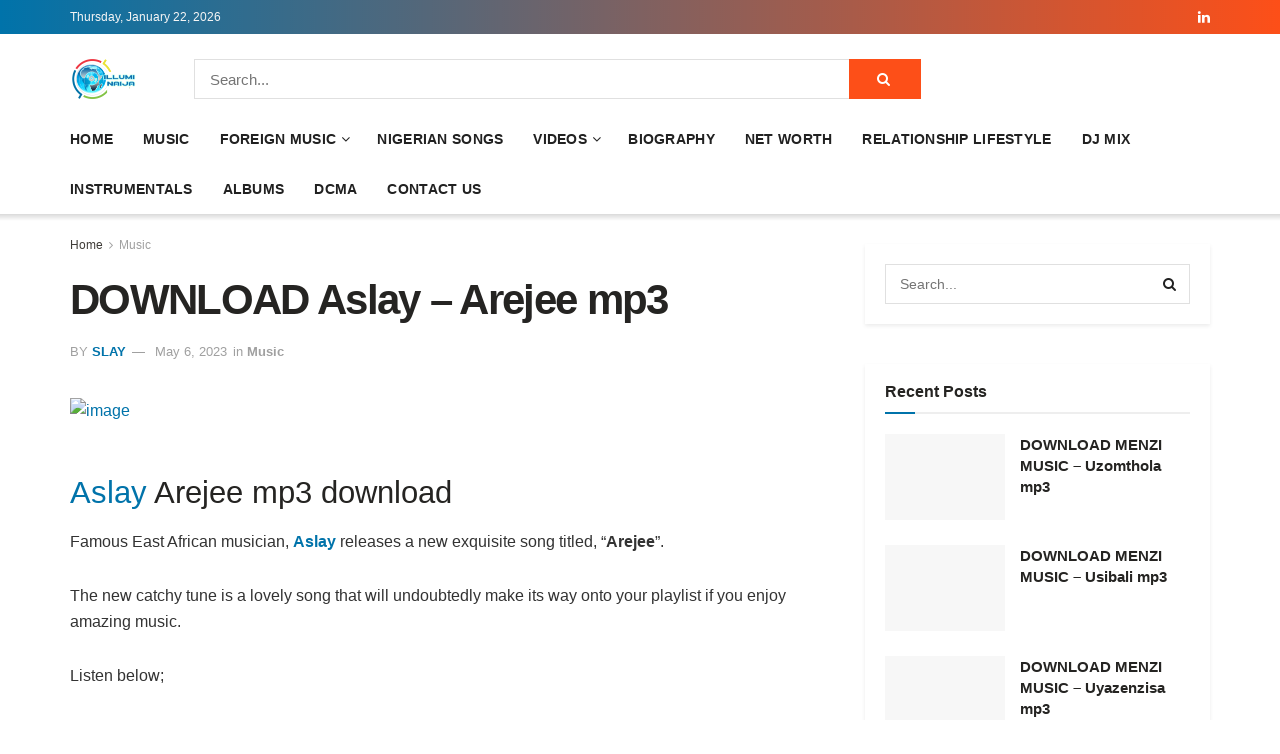

--- FILE ---
content_type: text/html; charset=UTF-8
request_url: https://web.illuminaija.com/mp3-download-audio/download-aslay-arejee-mp3/
body_size: 24950
content:
<!doctype html>
<!--[if lt IE 7]><html class="no-js lt-ie9 lt-ie8 lt-ie7" lang="en-US"> <![endif]-->
<!--[if IE 7]><html class="no-js lt-ie9 lt-ie8" lang="en-US"> <![endif]-->
<!--[if IE 8]><html class="no-js lt-ie9" lang="en-US"> <![endif]-->
<!--[if IE 9]><html class="no-js lt-ie10" lang="en-US"> <![endif]-->
<!--[if gt IE 8]><!--><html class="no-js" lang="en-US"> <!--<![endif]--><head><meta http-equiv="Content-Type" content="text/html; charset=UTF-8" /><meta name='viewport' content='width=device-width, initial-scale=1, user-scalable=yes' /><link rel="profile" href="https://gmpg.org/xfn/11" /><link rel="pingback" href="https://web.illuminaija.com/xmlrpc.php" /><meta name="theme-color" content="#2e9fffff"><meta name="msapplication-navbutton-color" content="#2e9fffff"><meta name="apple-mobile-web-app-status-bar-style" content="#2e9fffff"><meta name='robots' content='index, follow, max-image-preview:large, max-snippet:-1, max-video-preview:-1' /> <script type="fc65cefb9ca198412cb7f4ba-text/javascript" src="[data-uri]" defer></script> <script type="fc65cefb9ca198412cb7f4ba-text/javascript" src="[data-uri]" defer></script> <title>DOWNLOAD Aslay – Arejee mp3 - illuminaija</title><link rel="canonical" href="https://web.illuminaija.com/mp3-download-audio/download-aslay-arejee-mp3/" /><meta property="og:locale" content="en_US" /><meta property="og:type" content="article" /><meta property="og:title" content="DOWNLOAD Aslay – Arejee mp3 - illuminaija" /><meta property="og:description" content="Aslay Arejee mp3 download Famous East African musician, Aslay releases a new exquisite song titled, “Arejee”. The new catchy tune is a lovely song that will undoubtedly make its way onto your playlist if you enjoy amazing music. Listen below; DOWNLOAD MP3: Aslay – Arejee Tools Real Madrid kits 24-2025 For Dream League Soccer 2025 [&hellip;]" /><meta property="og:url" content="https://web.illuminaija.com/mp3-download-audio/download-aslay-arejee-mp3/" /><meta property="og:site_name" content="illuminaija" /><meta property="article:publisher" content="https://facebook.com/illuminaija" /><meta property="article:published_time" content="2023-05-06T16:23:40+00:00" /><meta property="article:modified_time" content="2023-05-06T16:23:41+00:00" /><meta property="og:image" content="https://web.illuminaija.com/wp-content/uploads/2023/05/aslay-arejee3970117252217966023.jpg" /><meta property="og:image:width" content="900" /><meta property="og:image:height" content="900" /><meta property="og:image:type" content="image/jpeg" /><meta name="author" content="Slay" /><meta name="twitter:card" content="summary_large_image" /><meta name="twitter:creator" content="@illuminaija" /><meta name="twitter:site" content="@illuminaija" /><meta name="twitter:label1" content="Written by" /><meta name="twitter:data1" content="Slay" /> <script type="application/ld+json" class="yoast-schema-graph">{"@context":"https://schema.org","@graph":[{"@type":"Article","@id":"https://web.illuminaija.com/mp3-download-audio/download-aslay-arejee-mp3/#article","isPartOf":{"@id":"https://web.illuminaija.com/mp3-download-audio/download-aslay-arejee-mp3/"},"author":{"name":"Slay","@id":"https://web.illuminaija.com/#/schema/person/015357eed9766b5e164e9434553635e1"},"headline":"DOWNLOAD Aslay – Arejee mp3","datePublished":"2023-05-06T16:23:40+00:00","dateModified":"2023-05-06T16:23:41+00:00","mainEntityOfPage":{"@id":"https://web.illuminaija.com/mp3-download-audio/download-aslay-arejee-mp3/"},"wordCount":58,"commentCount":0,"publisher":{"@id":"https://web.illuminaija.com/#organization"},"image":{"@id":"https://web.illuminaija.com/mp3-download-audio/download-aslay-arejee-mp3/#primaryimage"},"thumbnailUrl":"https://web.illuminaija.com/wp-content/uploads/2023/05/aslay-arejee3970117252217966023.jpg","keywords":["Aslay"],"articleSection":["Music"],"inLanguage":"en-US","potentialAction":[{"@type":"CommentAction","name":"Comment","target":["https://web.illuminaija.com/mp3-download-audio/download-aslay-arejee-mp3/#respond"]}]},{"@type":"WebPage","@id":"https://web.illuminaija.com/mp3-download-audio/download-aslay-arejee-mp3/","url":"https://web.illuminaija.com/mp3-download-audio/download-aslay-arejee-mp3/","name":"DOWNLOAD Aslay – Arejee mp3 - illuminaija","isPartOf":{"@id":"https://web.illuminaija.com/#website"},"primaryImageOfPage":{"@id":"https://web.illuminaija.com/mp3-download-audio/download-aslay-arejee-mp3/#primaryimage"},"image":{"@id":"https://web.illuminaija.com/mp3-download-audio/download-aslay-arejee-mp3/#primaryimage"},"thumbnailUrl":"https://web.illuminaija.com/wp-content/uploads/2023/05/aslay-arejee3970117252217966023.jpg","datePublished":"2023-05-06T16:23:40+00:00","dateModified":"2023-05-06T16:23:41+00:00","breadcrumb":{"@id":"https://web.illuminaija.com/mp3-download-audio/download-aslay-arejee-mp3/#breadcrumb"},"inLanguage":"en-US","potentialAction":[{"@type":"ReadAction","target":["https://web.illuminaija.com/mp3-download-audio/download-aslay-arejee-mp3/"]}]},{"@type":"ImageObject","inLanguage":"en-US","@id":"https://web.illuminaija.com/mp3-download-audio/download-aslay-arejee-mp3/#primaryimage","url":"https://web.illuminaija.com/wp-content/uploads/2023/05/aslay-arejee3970117252217966023.jpg","contentUrl":"https://web.illuminaija.com/wp-content/uploads/2023/05/aslay-arejee3970117252217966023.jpg","width":900,"height":900},{"@type":"BreadcrumbList","@id":"https://web.illuminaija.com/mp3-download-audio/download-aslay-arejee-mp3/#breadcrumb","itemListElement":[{"@type":"ListItem","position":1,"name":"Home","item":"https://web.illuminaija.com/"},{"@type":"ListItem","position":2,"name":"Music","item":"https://web.illuminaija.com/category/mp3-download-audio/"},{"@type":"ListItem","position":3,"name":"DOWNLOAD Aslay – Arejee mp3"}]},{"@type":"WebSite","@id":"https://web.illuminaija.com/#website","url":"https://web.illuminaija.com/","name":"illuminaija","description":"Your One Stop Infotainment Platform.","publisher":{"@id":"https://web.illuminaija.com/#organization"},"potentialAction":[{"@type":"SearchAction","target":{"@type":"EntryPoint","urlTemplate":"https://web.illuminaija.com/?s={search_term_string}"},"query-input":{"@type":"PropertyValueSpecification","valueRequired":true,"valueName":"search_term_string"}}],"inLanguage":"en-US"},{"@type":"Organization","@id":"https://web.illuminaija.com/#organization","name":"illuminaija","url":"https://web.illuminaija.com/","logo":{"@type":"ImageObject","inLanguage":"en-US","@id":"https://web.illuminaija.com/#/schema/logo/image/","url":"https://web.illuminaija.com/wp-content/uploads/2025/01/illuminaija-Home-1.png","contentUrl":"https://web.illuminaija.com/wp-content/uploads/2025/01/illuminaija-Home-1.png","width":135,"height":100,"caption":"illuminaija"},"image":{"@id":"https://web.illuminaija.com/#/schema/logo/image/"},"sameAs":["https://facebook.com/illuminaija","https://x.com/illuminaija","https://instagram.com/illuminaija"]},{"@type":"Person","@id":"https://web.illuminaija.com/#/schema/person/015357eed9766b5e164e9434553635e1","name":"Slay","image":{"@type":"ImageObject","inLanguage":"en-US","@id":"https://web.illuminaija.com/#/schema/person/image/","url":"https://secure.gravatar.com/avatar/3ec1c87818a25a899bf5ca2c8d538af6356955012492ef9046010b350bb6ef29?s=96&d=mm&r=g","contentUrl":"https://secure.gravatar.com/avatar/3ec1c87818a25a899bf5ca2c8d538af6356955012492ef9046010b350bb6ef29?s=96&d=mm&r=g","caption":"Slay"},"description":"If you look hard enough you'll get my bio but here is a teaser \"I never SLEEP, so I DREAM with my EYES open to serve YOU with the best illuminaija.com experience.\" I am all about what you SEE.","url":"https://web.illuminaija.com/author/slay/"}]}</script> <link rel='dns-prefetch' href='//fonts.googleapis.com' /><link rel='preconnect' href='https://fonts.gstatic.com' /><link rel="alternate" type="application/rss+xml" title="illuminaija &raquo; Feed" href="https://web.illuminaija.com/feed/" /><link rel="alternate" type="application/rss+xml" title="illuminaija &raquo; Comments Feed" href="https://web.illuminaija.com/comments/feed/" /><link rel="alternate" type="application/rss+xml" title="illuminaija &raquo; DOWNLOAD Aslay – Arejee mp3 Comments Feed" href="https://web.illuminaija.com/mp3-download-audio/download-aslay-arejee-mp3/feed/" /><link rel="alternate" title="oEmbed (JSON)" type="application/json+oembed" href="https://web.illuminaija.com/wp-json/oembed/1.0/embed?url=https%3A%2F%2Fweb.illuminaija.com%2Fmp3-download-audio%2Fdownload-aslay-arejee-mp3%2F" /><link rel="alternate" title="oEmbed (XML)" type="text/xml+oembed" href="https://web.illuminaija.com/wp-json/oembed/1.0/embed?url=https%3A%2F%2Fweb.illuminaija.com%2Fmp3-download-audio%2Fdownload-aslay-arejee-mp3%2F&#038;format=xml" /><link data-optimized="2" rel="stylesheet" href="https://web.illuminaija.com/wp-content/litespeed/css/f7626c99bf198651ebbd67784aa3e236.css?ver=23558" /> <script type="fc65cefb9ca198412cb7f4ba-text/javascript" src="https://web.illuminaija.com/wp-includes/js/jquery/jquery.min.js" id="jquery-core-js"></script> <link rel="https://api.w.org/" href="https://web.illuminaija.com/wp-json/" /><link rel="alternate" title="JSON" type="application/json" href="https://web.illuminaija.com/wp-json/wp/v2/posts/632411" /><link rel="EditURI" type="application/rsd+xml" title="RSD" href="https://web.illuminaija.com/xmlrpc.php?rsd" /><meta name="google-site-verification" content="WZCx0OaU9VsLhqE6ZSj46JMIn2INcTcAHPSFBMgfCjI" /> <script src="https://web.illuminaija.com/wp-content/litespeed/localres/aHR0cHM6Ly93d3cuZ29vZ2xldGFnbWFuYWdlci5jb20vZ3RhZy9qcw==?id=UA-54522557-1" defer data-deferred="1" type="fc65cefb9ca198412cb7f4ba-text/javascript"></script> <script src="[data-uri]" defer type="fc65cefb9ca198412cb7f4ba-text/javascript"></script>  <script src="https://web.illuminaija.com/wp-content/litespeed/localres/aHR0cHM6Ly93d3cuZ29vZ2xldGFnbWFuYWdlci5jb20vZ3RhZy9qcw==?id=G-LXGG02EQ1E" defer data-deferred="1" type="fc65cefb9ca198412cb7f4ba-text/javascript"></script> <script src="[data-uri]" defer type="fc65cefb9ca198412cb7f4ba-text/javascript"></script> <meta name="p:domain_verify" content="fc6be0ef71231f31c18504bb5680cbb7"/><meta name="google-site-verification" content="WZCx0OaU9VsLhqE6ZSj46JMIn2INcTcAHPSFBMgfCjI" /><script src="[data-uri]" defer type="fc65cefb9ca198412cb7f4ba-text/javascript"></script> <meta name="generator" content="MasterSlider 3.11.0 - Responsive Touch Image Slider | avt.li/msf" /> <script type='application/ld+json'>{"@context":"http:\/\/schema.org","@type":"Organization","@id":"https:\/\/web.illuminaija.com\/#organization","url":"https:\/\/web.illuminaija.com\/","name":"illuminaija","logo":{"@type":"ImageObject","url":""},"sameAs":["https:\/\/linkedin.com\/in\/illuminaija-media-649617231"]}</script> <script type='application/ld+json'>{"@context":"http:\/\/schema.org","@type":"WebSite","@id":"https:\/\/web.illuminaija.com\/#website","url":"https:\/\/web.illuminaija.com\/","name":"illuminaija","potentialAction":{"@type":"SearchAction","target":"https:\/\/web.illuminaija.com\/?s={search_term_string}","query-input":"required name=search_term_string"}}</script> <link rel="icon" href="https://web.illuminaija.com/wp-content/uploads/2025/11/cropped-illuminaija-Home-32x32.png" sizes="32x32" /><link rel="icon" href="https://web.illuminaija.com/wp-content/uploads/2025/11/cropped-illuminaija-Home-192x192.png" sizes="192x192" /><link rel="apple-touch-icon" href="https://web.illuminaija.com/wp-content/uploads/2025/11/cropped-illuminaija-Home-180x180.png" /><meta name="msapplication-TileImage" content="https://web.illuminaija.com/wp-content/uploads/2025/11/cropped-illuminaija-Home-270x270.png" /></head><body data-rsssl=1 class="wp-singular post-template-default single single-post postid-632411 single-format-standard wp-embed-responsive wp-theme-jnews _masterslider _ms_version_3.11.0 jeg_toggle_light jeg_single_tpl_1 jnews jsc_normal"><div class="jeg_ad jeg_ad_top jnews_header_top_ads"><div class='ads-wrapper  '></div></div><div class="jeg_viewport"><div class="jeg_header_wrapper"><div class="jeg_header_instagram_wrapper"></div><div class="jeg_header normal"><div class="jeg_topbar jeg_container jeg_navbar_wrapper dark"><div class="container"><div class="jeg_nav_row"><div class="jeg_nav_col jeg_nav_left  jeg_nav_grow"><div class="item_wrap jeg_nav_alignleft"><div class="jeg_nav_item jeg_top_date">
Thursday, January 22, 2026</div></div></div><div class="jeg_nav_col jeg_nav_center  jeg_nav_normal"><div class="item_wrap jeg_nav_aligncenter"></div></div><div class="jeg_nav_col jeg_nav_right  jeg_nav_normal"><div class="item_wrap jeg_nav_alignright"><div
class="jeg_nav_item socials_widget jeg_social_icon_block nobg">
<a href="https://linkedin.com/in/illuminaija-media-649617231" target='_blank' rel='external noopener nofollow'  aria-label="Find us on LinkedIn" class="jeg_linkedin"><i class="fa fa-linkedin"></i> </a></div></div></div></div></div></div><div class="jeg_midbar jeg_container jeg_navbar_wrapper normal"><div class="container"><div class="jeg_nav_row"><div class="jeg_nav_col jeg_nav_left jeg_nav_normal"><div class="item_wrap jeg_nav_alignleft"><div class="jeg_nav_item jeg_logo jeg_desktop_logo"><div class="site-title">
<a href="https://web.illuminaija.com/" aria-label="Visit Homepage" style="padding: 0 0 0 0;">
<img class='jeg_logo_img' src="https://www1.illuminaija.com/wp-content/uploads/2025/07/illuminaija-Home.png" srcset="https://www1.illuminaija.com/wp-content/uploads/2025/07/illuminaija-Home.png 1x, https://www1.illuminaija.com/wp-content/uploads/2025/07/illuminaija-Home.png 2x" alt="illuminaija"data-light-src="https://www1.illuminaija.com/wp-content/uploads/2025/07/illuminaija-Home.png" data-light-srcset="https://www1.illuminaija.com/wp-content/uploads/2025/07/illuminaija-Home.png 1x, https://www1.illuminaija.com/wp-content/uploads/2025/07/illuminaija-Home.png 2x" data-dark-src="https://www1.illuminaija.com/wp-content/uploads/2025/07/illuminaija-Home.png" data-dark-srcset="https://www1.illuminaija.com/wp-content/uploads/2025/07/illuminaija-Home.png 1x, https://www1.illuminaija.com/wp-content/uploads/2025/07/illuminaija-Home.png 2x"width="135" height="100">			</a></div></div></div></div><div class="jeg_nav_col jeg_nav_center jeg_nav_grow"><div class="item_wrap jeg_nav_alignleft"><div class="jeg_nav_item jeg_nav_html"></div><div class="jeg_nav_item jeg_nav_search"><div class="jeg_search_wrapper jeg_search_no_expand square">
<a href="#" class="jeg_search_toggle"><i class="fa fa-search"></i></a><form action="https://web.illuminaija.com/" method="get" class="jeg_search_form" target="_top">
<input name="s" class="jeg_search_input" placeholder="Search..." type="text" value="" autocomplete="off">
<button aria-label="Search Button" type="submit" class="jeg_search_button btn"><i class="fa fa-search"></i></button></form><div class="jeg_search_result jeg_search_hide with_result"><div class="search-result-wrapper"></div><div class="search-link search-noresult">
No Result</div><div class="search-link search-all-button">
<i class="fa fa-search"></i> View All Result</div></div></div></div></div></div><div class="jeg_nav_col jeg_nav_right jeg_nav_normal"><div class="item_wrap jeg_nav_alignright"></div></div></div></div></div><div class="jeg_bottombar jeg_navbar jeg_container jeg_navbar_wrapper jeg_navbar_normal jeg_navbar_shadow jeg_navbar_normal"><div class="container"><div class="jeg_nav_row"><div class="jeg_nav_col jeg_nav_left jeg_nav_grow"><div class="item_wrap jeg_nav_alignleft"><div class="jeg_nav_item jeg_main_menu_wrapper"><div class="jeg_mainmenu_wrap"><ul class="jeg_menu jeg_main_menu jeg_menu_style_1" data-animation="slide"><li id="menu-item-594381" class="menu-item menu-item-type-custom menu-item-object-custom menu-item-home menu-item-594381 bgnav" data-item-row="default" ><a href="https://web.illuminaija.com/">Home</a></li><li id="menu-item-748911" class="menu-item menu-item-type-custom menu-item-object-custom menu-item-748911 bgnav" data-item-row="default" ><a href="https://www5.illuminaija.com/category/mp3-download-audio/">Music</a></li><li id="menu-item-749056" class="menu-item menu-item-type-taxonomy menu-item-object-category menu-item-has-children menu-item-749056 bgnav" data-item-row="default" ><a href="https://web.illuminaija.com/category/download-mp3-songs/">Foreign Music</a><ul class="sub-menu"><li id="menu-item-732390" class="menu-item menu-item-type-custom menu-item-object-custom menu-item-732390 bgnav" data-item-row="default" ><a href="https://web.illuminaija.com/tag/all-songs/">All Songs</a></li><li id="menu-item-744306" class="menu-item menu-item-type-custom menu-item-object-custom menu-item-744306 bgnav" data-item-row="default" ><a href="https://web.illuminaija.com/tag/download/">Download</a></li><li id="menu-item-744307" class="menu-item menu-item-type-custom menu-item-object-custom menu-item-744307 bgnav" data-item-row="default" ><a href="https://web.illuminaija.com/tag/download-mp3/">DOWNLOAD MP3</a></li></ul></li><li id="menu-item-748282" class="menu-item menu-item-type-custom menu-item-object-custom menu-item-748282 bgnav" data-item-row="default" ><a href="https://web.illuminaija.com/category/mp3-download-audio/naija-mp3/">Nigerian Songs</a></li><li id="menu-item-748281" class="menu-item menu-item-type-custom menu-item-object-custom menu-item-has-children menu-item-748281 bgnav" data-item-row="default" ><a href="https://web.illuminaija.com/category/video-download/">Videos</a><ul class="sub-menu"><li id="menu-item-743928" class="menu-item menu-item-type-custom menu-item-object-custom menu-item-743928 bgnav" data-item-row="default" ><a href="https://web.illuminaija.com/category/comedy-videos/">Comedy Videos</a></li><li id="menu-item-594390" class="menu-item menu-item-type-taxonomy menu-item-object-category menu-item-594390 bgnav" data-item-row="default" ><a href="https://web.illuminaija.com/category/download-movies/">Movies</a></li></ul></li><li id="menu-item-749055" class="menu-item menu-item-type-taxonomy menu-item-object-category menu-item-749055 bgnav" data-item-row="default" ><a href="https://web.illuminaija.com/category/biography/">Biography</a></li><li id="menu-item-677676" class="menu-item menu-item-type-taxonomy menu-item-object-category menu-item-677676 bgnav" data-item-row="default" ><a href="https://web.illuminaija.com/category/net-worth/">Net Worth</a></li><li id="menu-item-677675" class="menu-item menu-item-type-taxonomy menu-item-object-category menu-item-677675 bgnav" data-item-row="default" ><a href="https://web.illuminaija.com/category/relationship-lifestyle/">Relationship lifestyle</a></li><li id="menu-item-749054" class="menu-item menu-item-type-taxonomy menu-item-object-category menu-item-749054 bgnav" data-item-row="default" ><a href="https://web.illuminaija.com/category/mixtapes/">Dj Mix</a></li><li id="menu-item-594389" class="menu-item menu-item-type-taxonomy menu-item-object-category menu-item-594389 bgnav" data-item-row="default" ><a href="https://web.illuminaija.com/category/download-instrumentals-mp3/">Instrumentals</a></li><li id="menu-item-749053" class="menu-item menu-item-type-taxonomy menu-item-object-category menu-item-749053 bgnav" data-item-row="default" ><a href="https://web.illuminaija.com/category/album-download/">Albums</a></li><li id="menu-item-594383" class="menu-item menu-item-type-post_type menu-item-object-page menu-item-594383 bgnav" data-item-row="default" ><a href="https://web.illuminaija.com/dcma/">DCMA</a></li><li id="menu-item-594382" class="menu-item menu-item-type-post_type menu-item-object-page menu-item-594382 bgnav" data-item-row="default" ><a href="https://web.illuminaija.com/contact-us/">Contact us</a></li></ul></div></div></div></div><div class="jeg_nav_col jeg_nav_center jeg_nav_normal"><div class="item_wrap jeg_nav_aligncenter"></div></div><div class="jeg_nav_col jeg_nav_right jeg_nav_normal"><div class="item_wrap jeg_nav_alignright"></div></div></div></div></div></div></div><div class="jeg_header_sticky"><div class="sticky_blankspace"></div><div class="jeg_header normal"><div class="jeg_container"><div data-mode="scroll" class="jeg_stickybar jeg_navbar jeg_navbar_wrapper jeg_navbar_normal jeg_navbar_normal"><div class="container"><div class="jeg_nav_row"><div class="jeg_nav_col jeg_nav_left jeg_nav_grow"><div class="item_wrap jeg_nav_alignleft"><div class="jeg_nav_item jeg_main_menu_wrapper"><div class="jeg_mainmenu_wrap"><ul class="jeg_menu jeg_main_menu jeg_menu_style_1" data-animation="slide"><li id="menu-item-594381" class="menu-item menu-item-type-custom menu-item-object-custom menu-item-home menu-item-594381 bgnav" data-item-row="default" ><a href="https://web.illuminaija.com/">Home</a></li><li id="menu-item-748911" class="menu-item menu-item-type-custom menu-item-object-custom menu-item-748911 bgnav" data-item-row="default" ><a href="https://www5.illuminaija.com/category/mp3-download-audio/">Music</a></li><li id="menu-item-749056" class="menu-item menu-item-type-taxonomy menu-item-object-category menu-item-has-children menu-item-749056 bgnav" data-item-row="default" ><a href="https://web.illuminaija.com/category/download-mp3-songs/">Foreign Music</a><ul class="sub-menu"><li id="menu-item-732390" class="menu-item menu-item-type-custom menu-item-object-custom menu-item-732390 bgnav" data-item-row="default" ><a href="https://web.illuminaija.com/tag/all-songs/">All Songs</a></li><li id="menu-item-744306" class="menu-item menu-item-type-custom menu-item-object-custom menu-item-744306 bgnav" data-item-row="default" ><a href="https://web.illuminaija.com/tag/download/">Download</a></li><li id="menu-item-744307" class="menu-item menu-item-type-custom menu-item-object-custom menu-item-744307 bgnav" data-item-row="default" ><a href="https://web.illuminaija.com/tag/download-mp3/">DOWNLOAD MP3</a></li></ul></li><li id="menu-item-748282" class="menu-item menu-item-type-custom menu-item-object-custom menu-item-748282 bgnav" data-item-row="default" ><a href="https://web.illuminaija.com/category/mp3-download-audio/naija-mp3/">Nigerian Songs</a></li><li id="menu-item-748281" class="menu-item menu-item-type-custom menu-item-object-custom menu-item-has-children menu-item-748281 bgnav" data-item-row="default" ><a href="https://web.illuminaija.com/category/video-download/">Videos</a><ul class="sub-menu"><li id="menu-item-743928" class="menu-item menu-item-type-custom menu-item-object-custom menu-item-743928 bgnav" data-item-row="default" ><a href="https://web.illuminaija.com/category/comedy-videos/">Comedy Videos</a></li><li id="menu-item-594390" class="menu-item menu-item-type-taxonomy menu-item-object-category menu-item-594390 bgnav" data-item-row="default" ><a href="https://web.illuminaija.com/category/download-movies/">Movies</a></li></ul></li><li id="menu-item-749055" class="menu-item menu-item-type-taxonomy menu-item-object-category menu-item-749055 bgnav" data-item-row="default" ><a href="https://web.illuminaija.com/category/biography/">Biography</a></li><li id="menu-item-677676" class="menu-item menu-item-type-taxonomy menu-item-object-category menu-item-677676 bgnav" data-item-row="default" ><a href="https://web.illuminaija.com/category/net-worth/">Net Worth</a></li><li id="menu-item-677675" class="menu-item menu-item-type-taxonomy menu-item-object-category menu-item-677675 bgnav" data-item-row="default" ><a href="https://web.illuminaija.com/category/relationship-lifestyle/">Relationship lifestyle</a></li><li id="menu-item-749054" class="menu-item menu-item-type-taxonomy menu-item-object-category menu-item-749054 bgnav" data-item-row="default" ><a href="https://web.illuminaija.com/category/mixtapes/">Dj Mix</a></li><li id="menu-item-594389" class="menu-item menu-item-type-taxonomy menu-item-object-category menu-item-594389 bgnav" data-item-row="default" ><a href="https://web.illuminaija.com/category/download-instrumentals-mp3/">Instrumentals</a></li><li id="menu-item-749053" class="menu-item menu-item-type-taxonomy menu-item-object-category menu-item-749053 bgnav" data-item-row="default" ><a href="https://web.illuminaija.com/category/album-download/">Albums</a></li><li id="menu-item-594383" class="menu-item menu-item-type-post_type menu-item-object-page menu-item-594383 bgnav" data-item-row="default" ><a href="https://web.illuminaija.com/dcma/">DCMA</a></li><li id="menu-item-594382" class="menu-item menu-item-type-post_type menu-item-object-page menu-item-594382 bgnav" data-item-row="default" ><a href="https://web.illuminaija.com/contact-us/">Contact us</a></li></ul></div></div></div></div><div class="jeg_nav_col jeg_nav_center jeg_nav_normal"><div class="item_wrap jeg_nav_aligncenter"></div></div><div class="jeg_nav_col jeg_nav_right jeg_nav_normal"><div class="item_wrap jeg_nav_alignright"><div class="jeg_nav_item jeg_search_wrapper search_icon jeg_search_popup_expand">
<a href="#" class="jeg_search_toggle" aria-label="Search Button"><i class="fa fa-search"></i></a><form action="https://web.illuminaija.com/" method="get" class="jeg_search_form" target="_top">
<input name="s" class="jeg_search_input" placeholder="Search..." type="text" value="" autocomplete="off">
<button aria-label="Search Button" type="submit" class="jeg_search_button btn"><i class="fa fa-search"></i></button></form><div class="jeg_search_result jeg_search_hide with_result"><div class="search-result-wrapper"></div><div class="search-link search-noresult">
No Result</div><div class="search-link search-all-button">
<i class="fa fa-search"></i> View All Result</div></div></div></div></div></div></div></div></div></div></div><div class="jeg_navbar_mobile_wrapper"><div class="jeg_navbar_mobile" data-mode="scroll"><div class="jeg_mobile_bottombar jeg_mobile_midbar jeg_container dark"><div class="container"><div class="jeg_nav_row"><div class="jeg_nav_col jeg_nav_left jeg_nav_normal"><div class="item_wrap jeg_nav_alignleft"><div class="jeg_nav_item">
<a href="#" aria-label="Show Menu" class="toggle_btn jeg_mobile_toggle"><i class="fa fa-bars"></i></a></div></div></div><div class="jeg_nav_col jeg_nav_center jeg_nav_grow"><div class="item_wrap jeg_nav_aligncenter"><div class="jeg_nav_item jeg_mobile_logo"><div class="site-title">
<a href="https://web.illuminaija.com/" aria-label="Visit Homepage">
<img class='jeg_logo_img' src="https://www1.illuminaija.com/wp-content/uploads/2025/07/logo.png" srcset="https://www1.illuminaija.com/wp-content/uploads/2025/07/logo.png 1x, https://www1.illuminaija.com/wp-content/uploads/2025/07/logo.png 2x" alt="illuminaija"data-light-src="https://www1.illuminaija.com/wp-content/uploads/2025/07/logo.png" data-light-srcset="https://www1.illuminaija.com/wp-content/uploads/2025/07/logo.png 1x, https://www1.illuminaija.com/wp-content/uploads/2025/07/logo.png 2x" data-dark-src="https://www1.illuminaija.com/wp-content/uploads/2025/07/logo.png" data-dark-srcset="https://www1.illuminaija.com/wp-content/uploads/2025/07/logo.png 1x, https://www1.illuminaija.com/wp-content/uploads/2025/07/logo.png 2x"width="700" height="191">			</a></div></div></div></div><div class="jeg_nav_col jeg_nav_right jeg_nav_normal"><div class="item_wrap jeg_nav_alignright"><div class="jeg_nav_item jeg_search_wrapper jeg_search_popup_expand">
<a href="#" aria-label="Search Button" class="jeg_search_toggle"><i class="fa fa-search"></i></a><form action="https://web.illuminaija.com/" method="get" class="jeg_search_form" target="_top">
<input name="s" class="jeg_search_input" placeholder="Search..." type="text" value="" autocomplete="off">
<button aria-label="Search Button" type="submit" class="jeg_search_button btn"><i class="fa fa-search"></i></button></form><div class="jeg_search_result jeg_search_hide with_result"><div class="search-result-wrapper"></div><div class="search-link search-noresult">
No Result</div><div class="search-link search-all-button">
<i class="fa fa-search"></i> View All Result</div></div></div></div></div></div></div></div><div class="jeg_navbar_mobile_menu"><div class="container"><div class="menu-menu-3-container"><ul id="menu-menu-3" class="jeg_mobile_menu_style_1"><li class="menu-item menu-item-type-custom menu-item-object-custom menu-item-home menu-item-594381"><a href="https://web.illuminaija.com/">Home</a></li><li class="menu-item menu-item-type-custom menu-item-object-custom menu-item-748911"><a href="https://www5.illuminaija.com/category/mp3-download-audio/">Music</a></li><li class="menu-item menu-item-type-taxonomy menu-item-object-category menu-item-749056"><a href="https://web.illuminaija.com/category/download-mp3-songs/">Foreign Music</a></li><li class="menu-item menu-item-type-custom menu-item-object-custom menu-item-748282"><a href="https://web.illuminaija.com/category/mp3-download-audio/naija-mp3/">Nigerian Songs</a></li><li class="menu-item menu-item-type-custom menu-item-object-custom menu-item-748281"><a href="https://web.illuminaija.com/category/video-download/">Videos</a></li><li class="menu-item menu-item-type-taxonomy menu-item-object-category menu-item-749055"><a href="https://web.illuminaija.com/category/biography/">Biography</a></li><li class="menu-item menu-item-type-taxonomy menu-item-object-category menu-item-677676"><a href="https://web.illuminaija.com/category/net-worth/">Net Worth</a></li><li class="menu-item menu-item-type-taxonomy menu-item-object-category menu-item-677675"><a href="https://web.illuminaija.com/category/relationship-lifestyle/">Relationship lifestyle</a></li><li class="menu-item menu-item-type-taxonomy menu-item-object-category menu-item-749054"><a href="https://web.illuminaija.com/category/mixtapes/">Dj Mix</a></li><li class="menu-item menu-item-type-taxonomy menu-item-object-category menu-item-594389"><a href="https://web.illuminaija.com/category/download-instrumentals-mp3/">Instrumentals</a></li><li class="menu-item menu-item-type-taxonomy menu-item-object-category menu-item-749053"><a href="https://web.illuminaija.com/category/album-download/">Albums</a></li><li class="menu-item menu-item-type-post_type menu-item-object-page menu-item-594383"><a href="https://web.illuminaija.com/dcma/">DCMA</a></li><li class="menu-item menu-item-type-post_type menu-item-object-page menu-item-594382"><a href="https://web.illuminaija.com/contact-us/">Contact us</a></li></ul></div></div></div></div><div class="sticky_blankspace" style="height: 60px;"></div></div><div class="jeg_ad jeg_ad_top jnews_header_bottom_ads"><div class='ads-wrapper  '></div></div><div class="post-wrapper"><div class="post-wrap" ><div class="jeg_main "><div class="jeg_container"><div class="jeg_content jeg_singlepage"><div class="container"><div class="jeg_ad jeg_article jnews_article_top_ads"><div class='ads-wrapper  '></div></div><div class="row"><div class="jeg_main_content col-md-8"><div class="jeg_inner_content"><div class="jeg_breadcrumbs jeg_breadcrumb_container"><div id="breadcrumbs"><span class="">
<a href="https://web.illuminaija.com">Home</a>
</span><i class="fa fa-angle-right"></i><span class="breadcrumb_last_link">
<a href="https://web.illuminaija.com/category/mp3-download-audio/">Music</a>
</span></div></div><div class="entry-header"><h1 class="jeg_post_title">DOWNLOAD Aslay – Arejee mp3</h1><div class="jeg_meta_container"><div class="jeg_post_meta jeg_post_meta_1"><div class="meta_left"><div class="jeg_meta_author">
<span class="meta_text">by</span>
<a href="https://web.illuminaija.com/author/slay/">Slay</a></div><div class="jeg_meta_date">
<a href="https://web.illuminaija.com/mp3-download-audio/download-aslay-arejee-mp3/">May 6, 2023</a></div><div class="jeg_meta_category">
<span><span class="meta_text">in</span>
<a href="https://web.illuminaija.com/category/mp3-download-audio/" rel="category tag">Music</a>				</span></div></div><div class="meta_right"></div></div></div></div><div class="jeg_share_top_container"></div><div class="jeg_ad jeg_article jnews_content_top_ads "><div class='ads-wrapper  '></div></div><div class="entry-content no-share"><div class="jeg_share_button share-float jeg_sticky_share clearfix share-monocrhome"><div class="jeg_share_float_container"></div></div><div class="content-inner "><p><a href="https://cds.gaalian.xyz/wp-content/uploads/2023/05/aslay-arejee3970117252217966023.jpg"><img decoding="async" title="aslay-arejee3970117252217966023.jpg" class="alignnone size-full"  alt="image" src="https://cds.gaalian.xyz/wp-content/uploads/2023/05/aslay-arejee3970117252217966023.jpg" /></a></p><h2><a href="https://web.illuminaija.com/tag/aslay/" title="Aslay">Aslay</a> Arejee mp3 download</h2><p>Famous East African musician, <strong><a href="https://web.illuminaija.com/tag/aslay/" title="Aslay">Aslay</a></strong> releases a new exquisite song titled, “<strong>Arejee</strong>”.</p><p>The new catchy tune is a lovely song that will undoubtedly make its way onto your playlist if you enjoy amazing music.</p><p>Listen below;</p><h2><a href="https://cds.gaalian.xyz/wp-content/uploads/2023/05/Aslay---Arejee.mp3">DOWNLOAD MP3: Aslay – Arejee</a></h2><div class='code-block code-block-9' style='margin: 8px auto; text-align: center; display: block; clear: both;'><div class="pt-cv-wrapper"><div class="pt-cv-view pt-cv-grid pt-cv-colsys" id="pt-cv-view-38c9697e1g"><div data-id="pt-cv-page-1" class="pt-cv-page" data-cvc="3"><div class="col-md-4 col-sm-4 col-xs-4 pt-cv-content-item pt-cv-1-col" ><div class='pt-cv-ifield'><a href="https://web.illuminaija.com/tools/real-madrid-kits-24-2025-for-dream-league-soccer-2025/" class="_blank pt-cv-href-thumbnail pt-cv-thumb-default" target="_blank" ><img width="120" height="86" src="https://web.illuminaija.com/wp-content/uploads/2025/06/RM-Home-Kit-2-120x86.png" class="pt-cv-thumbnail" alt="Real Madrid kits 24-2025 For Dream League Soccer 2025" srcset="https://web.illuminaija.com/wp-content/uploads/2025/06/RM-Home-Kit-2-120x86.png 120w, https://web.illuminaija.com/wp-content/uploads/2025/06/RM-Home-Kit-2-350x250.png 350w" sizes="(max-width: 120px) 100vw, 120px" /></a><div class="pt-cv-taxoterm above_title"><a href='https://web.illuminaija.com/category/tools/' title='Tools' class='pt-cv-tax-tools'>Tools</a></div><p class="pt-cv-title"><a href="https://web.illuminaija.com/tools/real-madrid-kits-24-2025-for-dream-league-soccer-2025/" class="_blank" target="_blank" >Real Madrid kits 24-2025 For Dream League Soccer 2025</a></p></div></div><div class="col-md-4 col-sm-4 col-xs-4 pt-cv-content-item pt-cv-1-col" ><div class='pt-cv-ifield'><a href="https://web.illuminaija.com/tools/first-touch-soccer-2025-fts-25-mod-apk-obb-data-download/" class="_blank pt-cv-href-thumbnail pt-cv-thumb-default" target="_blank" ><img width="120" height="86" src="https://web.illuminaija.com/wp-content/uploads/2025/06/first_touch_soccer_2025_apk_obb_data_fts_25-120x86.jpg" class="pt-cv-thumbnail" alt="" srcset="https://web.illuminaija.com/wp-content/uploads/2025/06/first_touch_soccer_2025_apk_obb_data_fts_25-120x86.jpg 120w, https://web.illuminaija.com/wp-content/uploads/2025/06/first_touch_soccer_2025_apk_obb_data_fts_25-350x250.jpg 350w, https://web.illuminaija.com/wp-content/uploads/2025/06/first_touch_soccer_2025_apk_obb_data_fts_25-750x536.jpg 750w" sizes="(max-width: 120px) 100vw, 120px" /></a><div class="pt-cv-taxoterm above_title"><a href='https://web.illuminaija.com/category/tools/' title='Tools' class='pt-cv-tax-tools'>Tools</a></div><p class="pt-cv-title"><a href="https://web.illuminaija.com/tools/first-touch-soccer-2025-fts-25-mod-apk-obb-data-download/" class="_blank" target="_blank" >First Touch Soccer 2025 (FTS 25) Mod Apk Obb Data Download</a></p></div></div><div class="col-md-4 col-sm-4 col-xs-4 pt-cv-content-item pt-cv-1-col" ><div class='pt-cv-ifield'><a href="https://web.illuminaija.com/tools/gta-5-apk-obb-data-latest-download-for-android/" class="_blank pt-cv-href-thumbnail pt-cv-thumb-default" target="_blank" ><img width="120" height="86" src="https://web.illuminaija.com/wp-content/uploads/2025/06/download-53-120x86.jpeg" class="pt-cv-thumbnail" alt="" /></a><div class="pt-cv-taxoterm above_title"><a href='https://web.illuminaija.com/category/tools/' title='Tools' class='pt-cv-tax-tools'>Tools</a></div><p class="pt-cv-title"><a href="https://web.illuminaija.com/tools/gta-5-apk-obb-data-latest-download-for-android/" class="_blank" target="_blank" >GTA 5 Apk Obb Data Latest Download For Android</a></p></div></div></div></div></div></div><div class="jeg_post_tags"><span>Tags:</span> <a href="https://web.illuminaija.com/tag/aslay/" rel="tag">Aslay</a></div></div></div><div class="jeg_share_bottom_container"><div class="jeg_share_button share-bottom clearfix"><div class="jeg_sharelist">
<a href="https://www.facebook.com/sharer.php?u=https%3A%2F%2Fweb.illuminaija.com%2Fmp3-download-audio%2Fdownload-aslay-arejee-mp3%2F" rel='nofollow' class="jeg_btn-facebook expanded"><i class="fa fa-facebook-official"></i><span>Share</span></a><a href="https://twitter.com/intent/tweet?text=DOWNLOAD%20Aslay%20%E2%80%93%20Arejee%20mp3&url=https%3A%2F%2Fweb.illuminaija.com%2Fmp3-download-audio%2Fdownload-aslay-arejee-mp3%2F" rel='nofollow' class="jeg_btn-twitter expanded"><i class="fa fa-twitter"><svg xmlns="http://www.w3.org/2000/svg" height="1em" viewBox="0 0 512 512"><path d="M389.2 48h70.6L305.6 224.2 487 464H345L233.7 318.6 106.5 464H35.8L200.7 275.5 26.8 48H172.4L272.9 180.9 389.2 48zM364.4 421.8h39.1L151.1 88h-42L364.4 421.8z"/></svg></i><span>Tweet</span></a><a href="https://www.pinterest.com/pin/create/bookmarklet/?pinFave=1&url=https%3A%2F%2Fweb.illuminaija.com%2Fmp3-download-audio%2Fdownload-aslay-arejee-mp3%2F&media=https://web.illuminaija.com/wp-content/uploads/2023/05/aslay-arejee3970117252217966023.jpg&description=DOWNLOAD%20Aslay%20%E2%80%93%20Arejee%20mp3" rel='nofollow' class="jeg_btn-pinterest expanded"><i class="fa fa-pinterest"></i><span>Pin</span></a><a href="//api.whatsapp.com/send?text=DOWNLOAD%20Aslay%20%E2%80%93%20Arejee%20mp3%0Ahttps%3A%2F%2Fweb.illuminaija.com%2Fmp3-download-audio%2Fdownload-aslay-arejee-mp3%2F" rel='nofollow' class="jeg_btn-whatsapp expanded"><i class="fa fa-whatsapp"></i><span>Send</span></a><div class="share-secondary">
<a href="https://www.linkedin.com/shareArticle?url=https%3A%2F%2Fweb.illuminaija.com%2Fmp3-download-audio%2Fdownload-aslay-arejee-mp3%2F&title=DOWNLOAD%20Aslay%20%E2%80%93%20Arejee%20mp3" rel='nofollow' aria-label='Share on Linkedin' class="jeg_btn-linkedin "><i class="fa fa-linkedin"></i></a><a href="https://www.pinterest.com/pin/create/bookmarklet/?pinFave=1&url=https%3A%2F%2Fweb.illuminaija.com%2Fmp3-download-audio%2Fdownload-aslay-arejee-mp3%2F&media=https://web.illuminaija.com/wp-content/uploads/2023/05/aslay-arejee3970117252217966023.jpg&description=DOWNLOAD%20Aslay%20%E2%80%93%20Arejee%20mp3" rel='nofollow' aria-label='Share on Pinterest' class="jeg_btn-pinterest "><i class="fa fa-pinterest"></i></a></div>
<a href="#" class="jeg_btn-toggle" aria-label="Share on another social media platform"><i class="fa fa-share"></i></a></div></div></div><div class="jeg_ad jeg_article jnews_content_bottom_ads "><div class='ads-wrapper  '></div></div><div class="jnews_prev_next_container"><div class="jeg_prevnext_post">
<a href="https://web.illuminaija.com/mp3-download-audio/download-aslay-nyuki-mp3/" class="post prev-post">
<span class="caption">Previous Post</span><h3 class="post-title">DOWNLOAD Aslay – Nyuki mp3</h3>
</a>
<a href="https://web.illuminaija.com/mp3-download-audio/download-azeez-famous-inaniumiza-mp3/" class="post next-post">
<span class="caption">Next Post</span><h3 class="post-title">DOWNLOAD Azeez Famous – Inaniumiza mp3</h3>
</a></div></div><div class="jnews_author_box_container "><div class="jeg_authorbox"><div class="jeg_author_image">
<img alt='Slay' src='https://secure.gravatar.com/avatar/3ec1c87818a25a899bf5ca2c8d538af6356955012492ef9046010b350bb6ef29?s=80&#038;d=mm&#038;r=g' srcset='https://secure.gravatar.com/avatar/3ec1c87818a25a899bf5ca2c8d538af6356955012492ef9046010b350bb6ef29?s=160&#038;d=mm&#038;r=g 2x' class='avatar avatar-80 photo' height='80' width='80' decoding='async'/></div><div class="jeg_author_content"><h3 class="jeg_author_name">
<a href="https://web.illuminaija.com/author/slay/">
Slay				</a></h3><p class="jeg_author_desc">
If you look hard enough you'll get my bio but here is a teaser "I never SLEEP, so I DREAM with my EYES open to serve YOU with the best illuminaija.com experience." I am all about what you SEE.</p><div class="jeg_author_socials"></div></div></div></div><div class="jnews_related_post_container"><div  class="jeg_postblock_21 jeg_postblock jeg_module_hook jeg_pagination_disable jeg_col_2o3 jnews_module_632411_0_69727a37ddc3d   " data-unique="jnews_module_632411_0_69727a37ddc3d"><div class="jeg_block_heading jeg_block_heading_9 jeg_subcat_right"><h3 class="jeg_block_title"><span>Related<strong> Posts</strong></span></h3></div><div class="jeg_block_container"><div class="jeg_posts jeg_load_more_flag"><article class="jeg_post jeg_pl_sm format-standard"><div class="jeg_thumb">
<a href="https://web.illuminaija.com/mp3-download-audio/download-spyro-only-fine-girl-mp3/" aria-label="Read article: DOWNLOAD Spyro – Only Fine Girl mp3"><div class="thumbnail-container animate-lazy  size-715 "><img width="120" height="86" src="https://web.illuminaija.com/wp-content/themes/jnews/assets/img/jeg-empty.png" class="attachment-jnews-120x86 size-jnews-120x86 lazyload wp-post-image" alt="DOWNLOAD Spyro – Only Fine Girl mp3" decoding="async" sizes="(max-width: 120px) 100vw, 120px" data-src="https://web.illuminaija.com/wp-content/uploads/2023/09/390494A5-FAE4-495D-A0AE-0EFEAB84-120x86.jpg" data-srcset="https://web.illuminaija.com/wp-content/uploads/2023/09/390494A5-FAE4-495D-A0AE-0EFEAB84-120x86.jpg 120w, https://web.illuminaija.com/wp-content/uploads/2023/09/390494A5-FAE4-495D-A0AE-0EFEAB84-350x250.jpg 350w" data-sizes="auto" data-expand="700" /></div></a></div><div class="jeg_postblock_content"><h3 class="jeg_post_title">
<a href="https://web.illuminaija.com/mp3-download-audio/download-spyro-only-fine-girl-mp3/">DOWNLOAD Spyro – Only Fine Girl mp3</a></h3><div class="jeg_post_meta"></div></div></article><article class="jeg_post jeg_pl_sm format-standard"><div class="jeg_thumb">
<a href="https://web.illuminaija.com/mp3-download-audio/video-audio-sheyman-baby-o/" aria-label="Read article: VIDEO + AUDIO | Sheyman – Baby O"><div class="thumbnail-container animate-lazy custom-size size-715 "><img width="1024" height="1024" src="https://web.illuminaija.com/wp-content/themes/jnews/assets/img/jeg-empty.png" class="attachment-full size-full lazyload wp-post-image" alt="VIDEO + AUDIO | Sheyman – Baby O" decoding="async" fetchpriority="high" sizes="(max-width: 1024px) 100vw, 1024px" data-src="https://web.illuminaija.com/wp-content/uploads/2017/04/wp-1491569982226.jpg" data-srcset="https://web.illuminaija.com/wp-content/uploads/2017/04/wp-1491569982226.jpg 1024w, https://web.illuminaija.com/wp-content/uploads/2017/04/wp-1491569982226-150x150.jpg 150w, https://web.illuminaija.com/wp-content/uploads/2017/04/wp-1491569982226-300x300.jpg 300w, https://web.illuminaija.com/wp-content/uploads/2017/04/wp-1491569982226-768x768.jpg 768w" data-sizes="auto" data-expand="700" /></div></a></div><div class="jeg_postblock_content"><h3 class="jeg_post_title">
<a href="https://web.illuminaija.com/mp3-download-audio/video-audio-sheyman-baby-o/">VIDEO + AUDIO | Sheyman – Baby O</a></h3><div class="jeg_post_meta"></div></div></article><article class="jeg_post jeg_pl_sm format-standard"><div class="jeg_thumb">
<a href="https://web.illuminaija.com/mp3-download-audio/download-dj-cora-pressure-tiwa-mp3/" aria-label="Read article: DOWNLOAD DJ Cora – Pressure Tiwa mp3"><div class="thumbnail-container animate-lazy  size-715 "><img width="86" height="86" src="https://web.illuminaija.com/wp-content/themes/jnews/assets/img/jeg-empty.png" class="attachment-jnews-120x86 size-jnews-120x86 lazyload wp-post-image" alt="DOWNLOAD DJ Cora – Pressure Tiwa mp3" decoding="async" loading="lazy" data-src="https://web.illuminaija.com/wp-content/uploads/2023/02/DJ-Cora-Pressure-Tiwa.jpg" data-srcset="" data-sizes="auto" data-expand="700" /></div></a></div><div class="jeg_postblock_content"><h3 class="jeg_post_title">
<a href="https://web.illuminaija.com/mp3-download-audio/download-dj-cora-pressure-tiwa-mp3/">DOWNLOAD DJ Cora – Pressure Tiwa mp3</a></h3><div class="jeg_post_meta"></div></div></article><article class="jeg_post jeg_pl_sm format-standard"><div class="jeg_thumb">
<a href="https://web.illuminaija.com/mp3-download-audio/download-chanda-na-kay-impolyo-mp3/" aria-label="Read article: DOWNLOAD Chanda Na Kay – Impolyo mp3"><div class="thumbnail-container animate-lazy  size-715 "><img width="120" height="86" src="https://web.illuminaija.com/wp-content/themes/jnews/assets/img/jeg-empty.png" class="attachment-jnews-120x86 size-jnews-120x86 lazyload wp-post-image" alt="Chanda Na Kay – Impolyo" decoding="async" loading="lazy" sizes="auto, (max-width: 120px) 100vw, 120px" data-src="https://web.illuminaija.com/wp-content/uploads/2025/10/Chanda-Na-Kay-–-Impolyo-120x86.webp" data-srcset="https://web.illuminaija.com/wp-content/uploads/2025/10/Chanda-Na-Kay-–-Impolyo-120x86.webp 120w, https://web.illuminaija.com/wp-content/uploads/2025/10/Chanda-Na-Kay-–-Impolyo-350x250.webp 350w" data-sizes="auto" data-expand="700" /></div></a></div><div class="jeg_postblock_content"><h3 class="jeg_post_title">
<a href="https://web.illuminaija.com/mp3-download-audio/download-chanda-na-kay-impolyo-mp3/">DOWNLOAD Chanda Na Kay – Impolyo mp3</a></h3><div class="jeg_post_meta"></div></div></article><article class="jeg_post jeg_pl_sm format-standard"><div class="jeg_thumb">
<a href="https://web.illuminaija.com/mp3-download-audio/download-sanctus-oleka-messiah-emerigo-easter-virtual-choir-mp3/" aria-label="Read article: DOWNLOAD Sanctus Oleka – Messiah Emerigo (Easter Virtual Choir) mp3"><div class="thumbnail-container animate-lazy  size-715 "><img width="120" height="86" src="https://web.illuminaija.com/wp-content/themes/jnews/assets/img/jeg-empty.png" class="attachment-jnews-120x86 size-jnews-120x86 lazyload wp-post-image" alt="DOWNLOAD Sanctus Oleka – Messiah Emerigo (Easter Virtual Choir) mp3" decoding="async" loading="lazy" data-src="https://web.illuminaija.com/wp-content/uploads/2025/05/download-30-120x86.jpeg" data-srcset="" data-sizes="auto" data-expand="700" /></div></a></div><div class="jeg_postblock_content"><h3 class="jeg_post_title">
<a href="https://web.illuminaija.com/mp3-download-audio/download-sanctus-oleka-messiah-emerigo-easter-virtual-choir-mp3/">DOWNLOAD Sanctus Oleka – Messiah Emerigo (Easter Virtual Choir) mp3</a></h3><div class="jeg_post_meta"></div></div></article><article class="jeg_post jeg_pl_sm format-standard"><div class="jeg_thumb">
<a href="https://web.illuminaija.com/mp3-download-audio/download-umu-obiligbo-olisa-mp3/" aria-label="Read article: DOWNLOAD Umu Obiligbo – Olisa mp3"><div class="thumbnail-container animate-lazy  size-715 "><img width="120" height="86" src="https://web.illuminaija.com/wp-content/themes/jnews/assets/img/jeg-empty.png" class="attachment-jnews-120x86 size-jnews-120x86 lazyload wp-post-image" alt="DOWNLOAD Umu Obiligbo – Olisa mp3" decoding="async" loading="lazy" sizes="auto, (max-width: 120px) 100vw, 120px" data-src="https://web.illuminaija.com/wp-content/uploads/2023/11/b2c70abd-69ff-49a3-8fe7-01113b570d896472679238911276951-120x86.jpg" data-srcset="https://web.illuminaija.com/wp-content/uploads/2023/11/b2c70abd-69ff-49a3-8fe7-01113b570d896472679238911276951-120x86.jpg 120w, https://web.illuminaija.com/wp-content/uploads/2023/11/b2c70abd-69ff-49a3-8fe7-01113b570d896472679238911276951-350x250.jpg 350w, https://web.illuminaija.com/wp-content/uploads/2023/11/b2c70abd-69ff-49a3-8fe7-01113b570d896472679238911276951-750x536.jpg 750w" data-sizes="auto" data-expand="700" /></div></a></div><div class="jeg_postblock_content"><h3 class="jeg_post_title">
<a href="https://web.illuminaija.com/mp3-download-audio/download-umu-obiligbo-olisa-mp3/">DOWNLOAD Umu Obiligbo – Olisa mp3</a></h3><div class="jeg_post_meta"></div></div></article></div><div class='module-overlay'><div class='preloader_type preloader_dot'><div class="module-preloader jeg_preloader dot">
<span></span><span></span><span></span></div><div class="module-preloader jeg_preloader circle"><div class="jnews_preloader_circle_outer"><div class="jnews_preloader_circle_inner"></div></div></div><div class="module-preloader jeg_preloader square"><div class="jeg_square"><div class="jeg_square_inner"></div></div></div></div></div></div><div class="jeg_block_navigation"><div class='navigation_overlay'><div class='module-preloader jeg_preloader'><span></span><span></span><span></span></div></div></div> <script src="[data-uri]" defer type="fc65cefb9ca198412cb7f4ba-text/javascript"></script> </div></div><div class="jnews_popup_post_container"></div><div class="jnews_comment_container"><div id="respond" class="comment-respond"><h3 id="reply-title" class="comment-reply-title">Leave a Reply <small><a rel="nofollow" id="cancel-comment-reply-link" href="/mp3-download-audio/download-aslay-arejee-mp3/#respond" style="display:none;">Cancel reply</a></small></h3><form action="https://web.illuminaija.com/wp-comments-post.php" method="post" id="commentform" class="comment-form"><p class="comment-notes"><span id="email-notes">Your email address will not be published.</span> <span class="required-field-message">Required fields are marked <span class="required">*</span></span></p><p class="comment-form-comment"><label for="comment">Comment <span class="required">*</span></label><textarea id="comment" name="comment" cols="45" rows="8" maxlength="65525" required="required"></textarea></p><p class="comment-form-author"><label for="author">Name</label> <input id="author" name="author" type="text" value="" size="30" maxlength="245" autocomplete="name" /></p><p class="comment-form-email"><label for="email">Email</label> <input id="email" name="email" type="text" value="" size="30" maxlength="100" aria-describedby="email-notes" autocomplete="email" /></p><p class="comment-form-url"><label for="url">Website</label> <input id="url" name="url" type="text" value="" size="30" maxlength="200" autocomplete="url" /></p><p class="form-submit"><input name="submit" type="submit" id="submit" class="submit" value="Post Comment" /> <input type='hidden' name='comment_post_ID' value='632411' id='comment_post_ID' />
<input type='hidden' name='comment_parent' id='comment_parent' value='0' /></p><p style="display: none;"><input type="hidden" id="akismet_comment_nonce" name="akismet_comment_nonce" value="c0daba458e" /></p><p style="display: none !important;" class="akismet-fields-container" data-prefix="ak_"><label>&#916;<textarea name="ak_hp_textarea" cols="45" rows="8" maxlength="100"></textarea></label><input type="hidden" id="ak_js_1" name="ak_js" value="242"/><script src="[data-uri]" defer type="fc65cefb9ca198412cb7f4ba-text/javascript"></script></p></form></div></div></div></div><div class="jeg_sidebar  jeg_sticky_sidebar col-md-4"><div class="jegStickyHolder"><div class="theiaStickySidebar"><div class="widget  jeg_pb_boxed jeg_pb_boxed_shadow widget_search jeg_search_wrapper" id="search-13"><form action="https://web.illuminaija.com/" method="get" class="jeg_search_form" target="_top">
<input name="s" class="jeg_search_input" placeholder="Search..." type="text" value="" autocomplete="off">
<button aria-label="Search Button" type="submit" class="jeg_search_button btn"><i class="fa fa-search"></i></button></form><div class="jeg_search_result jeg_search_hide with_result"><div class="search-result-wrapper"></div><div class="search-link search-noresult">
No Result</div><div class="search-link search-all-button">
<i class="fa fa-search"></i> View All Result</div></div></div><div class="widget  jeg_pb_boxed jeg_pb_boxed_shadow widget_jnews_recent_news" id="jnews_recent_news-11"><div class="jeg_block_heading jeg_block_heading_6 jnews_module_632411_0_69727a3840ea4"><h3 class="jeg_block_title"><span>Recent Posts</span></h3></div><div class="jeg_postblock"><div class="jeg_post jeg_pl_sm post-749118 post type-post status-publish format-standard has-post-thumbnail hentry category-mp3-download-audio tag-menzi-music"><div class="jeg_thumb">
<a href="https://web.illuminaija.com/mp3-download-audio/download-menzi-music-uzomthola-mp3/" aria-label="Read article: DOWNLOAD MENZI MUSIC – Uzomthola mp3"><div class="thumbnail-container animate-lazy  size-715 "><img width="120" height="86" src="https://web.illuminaija.com/wp-content/themes/jnews/assets/img/jeg-empty.png" class="attachment-jnews-120x86 size-jnews-120x86 lazyload wp-post-image" alt="DOWNLOAD MENZI MUSIC – Uzomthola mp3" decoding="async" loading="lazy" data-src="https://web.illuminaija.com/wp-content/uploads/2026/01/300x300bb-81-12-120x86.webp" data-srcset="" data-sizes="auto" data-expand="700" /></div>                        </a></div><div class="jeg_postblock_content"><h3 property="headline" class="jeg_post_title"><a property="url" href="https://web.illuminaija.com/mp3-download-audio/download-menzi-music-uzomthola-mp3/">DOWNLOAD MENZI MUSIC – Uzomthola mp3</a></h3></div></div><div class="jeg_post jeg_pl_sm post-749115 post type-post status-publish format-standard has-post-thumbnail hentry category-mp3-download-audio tag-menzi-music"><div class="jeg_thumb">
<a href="https://web.illuminaija.com/mp3-download-audio/download-menzi-music-usibali-mp3/" aria-label="Read article: DOWNLOAD MENZI MUSIC – Usibali mp3"><div class="thumbnail-container animate-lazy  size-715 "><img width="120" height="86" src="https://web.illuminaija.com/wp-content/themes/jnews/assets/img/jeg-empty.png" class="attachment-jnews-120x86 size-jnews-120x86 lazyload wp-post-image" alt="DOWNLOAD MENZI MUSIC – Usibali mp3" decoding="async" loading="lazy" data-src="https://web.illuminaija.com/wp-content/uploads/2026/01/300x300bb-81-11-120x86.webp" data-srcset="" data-sizes="auto" data-expand="700" /></div>                        </a></div><div class="jeg_postblock_content"><h3 property="headline" class="jeg_post_title"><a property="url" href="https://web.illuminaija.com/mp3-download-audio/download-menzi-music-usibali-mp3/">DOWNLOAD MENZI MUSIC – Usibali mp3</a></h3></div></div><div class="jeg_post jeg_pl_sm post-749114 post type-post status-publish format-standard has-post-thumbnail hentry category-mp3-download-audio tag-menzi-music"><div class="jeg_thumb">
<a href="https://web.illuminaija.com/mp3-download-audio/download-menzi-music-uyazenzisa-mp3/" aria-label="Read article: DOWNLOAD MENZI MUSIC – Uyazenzisa mp3"><div class="thumbnail-container animate-lazy  size-715 "><img width="120" height="86" src="https://web.illuminaija.com/wp-content/themes/jnews/assets/img/jeg-empty.png" class="attachment-jnews-120x86 size-jnews-120x86 lazyload wp-post-image" alt="DOWNLOAD MENZI MUSIC – Uyazenzisa mp3" decoding="async" loading="lazy" data-src="https://web.illuminaija.com/wp-content/uploads/2026/01/300x300bb-81-10-120x86.webp" data-srcset="" data-sizes="auto" data-expand="700" /></div>                        </a></div><div class="jeg_postblock_content"><h3 property="headline" class="jeg_post_title"><a property="url" href="https://web.illuminaija.com/mp3-download-audio/download-menzi-music-uyazenzisa-mp3/">DOWNLOAD MENZI MUSIC – Uyazenzisa mp3</a></h3></div></div><div class="jeg_post jeg_pl_sm post-749109 post type-post status-publish format-standard has-post-thumbnail hentry category-mp3-download-audio tag-menzi-music"><div class="jeg_thumb">
<a href="https://web.illuminaija.com/mp3-download-audio/download-menzi-music-iyeke-lendaba-mp3/" aria-label="Read article: DOWNLOAD MENZI MUSIC – Iyeke Lendaba mp3"><div class="thumbnail-container animate-lazy  size-715 "><img width="120" height="86" src="https://web.illuminaija.com/wp-content/themes/jnews/assets/img/jeg-empty.png" class="attachment-jnews-120x86 size-jnews-120x86 lazyload wp-post-image" alt="DOWNLOAD MENZI MUSIC – Iyeke Lendaba mp3" decoding="async" loading="lazy" data-src="https://web.illuminaija.com/wp-content/uploads/2026/01/300x300bb-81-9-120x86.webp" data-srcset="" data-sizes="auto" data-expand="700" /></div>                        </a></div><div class="jeg_postblock_content"><h3 property="headline" class="jeg_post_title"><a property="url" href="https://web.illuminaija.com/mp3-download-audio/download-menzi-music-iyeke-lendaba-mp3/">DOWNLOAD MENZI MUSIC – Iyeke Lendaba mp3</a></h3></div></div><div class="jeg_post jeg_pl_sm post-749106 post type-post status-publish format-standard has-post-thumbnail hentry category-mp3-download-audio tag-menzi-music"><div class="jeg_thumb">
<a href="https://web.illuminaija.com/mp3-download-audio/download-menzi-music-sinencindezi-mp3/" aria-label="Read article: DOWNLOAD MENZI MUSIC – Sinencindezi mp3"><div class="thumbnail-container animate-lazy  size-715 "><img width="120" height="86" src="https://web.illuminaija.com/wp-content/themes/jnews/assets/img/jeg-empty.png" class="attachment-jnews-120x86 size-jnews-120x86 lazyload wp-post-image" alt="DOWNLOAD MENZI MUSIC – Sinencindezi mp3" decoding="async" loading="lazy" data-src="https://web.illuminaija.com/wp-content/uploads/2026/01/300x300bb-81-8-120x86.webp" data-srcset="" data-sizes="auto" data-expand="700" /></div>                        </a></div><div class="jeg_postblock_content"><h3 property="headline" class="jeg_post_title"><a property="url" href="https://web.illuminaija.com/mp3-download-audio/download-menzi-music-sinencindezi-mp3/">DOWNLOAD MENZI MUSIC – Sinencindezi mp3</a></h3></div></div></div></div><div class="widget widget_jnews_module_block_5" id="jnews_module_block_5-9"><div  class="jeg_postblock_5 jeg_postblock jeg_module_hook jeg_pagination_disable jeg_col_1o3 jnews_module_632411_1_69727a3845f6d  jeg_pb_boxed jeg_pb_boxed_shadow normal " data-unique="jnews_module_632411_1_69727a3845f6d"><div class="jeg_block_heading jeg_block_heading_6 jeg_subcat_right"><h3 class="jeg_block_title"><span>Trending Posts</span></h3></div><div class="jeg_block_container"><div class="jeg_posts jeg_load_more_flag"><article class="jeg_post jeg_pl_lg_2 format-standard"><div class="jeg_thumb">
<a href="https://web.illuminaija.com/scholarship/canada-scholarship-ivey-global-leader-scholarship-award-in-canada-fully-funded-at-50000/" aria-label="Read article: Canada Scholarship : Ivey Global Leader Scholarship Award in Canada [Fully Funded at $50,000]"><div class="thumbnail-container animate-lazy  size-715 "><img width="1" height="1" src="https://web.illuminaija.com/wp-content/themes/jnews/assets/img/jeg-empty.png" class="attachment-jnews-350x250 size-jnews-350x250 lazyload wp-post-image" alt="Canada Scholarship : Ivey Global Leader Scholarship Award in Canada [Fully Funded at $50,000]" decoding="async" loading="lazy" data-src="https://web.illuminaija.com/wp-content/uploads/2023/02/1f449-1f3fd-12.svg" data-srcset="" data-sizes="auto" data-expand="700" /></div></a><div class="jeg_post_category">
<span><a href="https://web.illuminaija.com/category/scholarship/" class="category-scholarship">Scholarship</a></span></div></div><div class="jeg_postblock_content"><h3 class="jeg_post_title">
<a href="https://web.illuminaija.com/scholarship/canada-scholarship-ivey-global-leader-scholarship-award-in-canada-fully-funded-at-50000/">Canada Scholarship : Ivey Global Leader Scholarship Award in Canada [Fully Funded at $50,000]</a></h3><div class="jeg_post_meta"></div><div class="jeg_post_excerpt"><p>Canada Scholarship : Ivey Global Leader Scholarship Award in Canada Ivey University is delighted to award the Ivey Global Leader...</p>
<a href="https://web.illuminaija.com/scholarship/canada-scholarship-ivey-global-leader-scholarship-award-in-canada-fully-funded-at-50000/" class="jeg_readmore">Read more<span class="screen-reader-text">Details</span></a></div></div></article><article class="jeg_post jeg_pl_lg_2 format-standard"><div class="jeg_thumb">
<a href="https://web.illuminaija.com/jobs/over-2000-high-paying-job-vacancies-in-canada-apply-now/" aria-label="Read article: Over 2000+ High Paying Job Vacancies in Canada – Apply Now"><div class="thumbnail-container animate-lazy  size-715 "><img width="350" height="180" src="https://web.illuminaija.com/wp-content/themes/jnews/assets/img/jeg-empty.png" class="attachment-jnews-350x250 size-jnews-350x250 lazyload wp-post-image" alt="Over 2000+ High Paying Job Vacancies in Canada – Apply Now" decoding="async" loading="lazy" data-src="https://web.illuminaija.com/wp-content/uploads/2023/02/jobs-in-canada-360x180-1-1-350x180.png" data-srcset="" data-sizes="auto" data-expand="700" /></div></a><div class="jeg_post_category">
<span><a href="https://web.illuminaija.com/category/jobs/" class="category-jobs">Jobs</a></span></div></div><div class="jeg_postblock_content"><h3 class="jeg_post_title">
<a href="https://web.illuminaija.com/jobs/over-2000-high-paying-job-vacancies-in-canada-apply-now/">Over 2000+ High Paying Job Vacancies in Canada – Apply Now</a></h3><div class="jeg_post_meta"></div><div class="jeg_post_excerpt"><p>If you are here right now, it is assumed that you are looking for a job in Canada. This article...</p>
<a href="https://web.illuminaija.com/jobs/over-2000-high-paying-job-vacancies-in-canada-apply-now/" class="jeg_readmore">Read more<span class="screen-reader-text">Details</span></a></div></div></article><article class="jeg_post jeg_pl_lg_2 format-standard"><div class="jeg_thumb">
<a href="https://web.illuminaija.com/jobs/relocate-and-discover-the-best-ways-to-find-jobs-in-canada/" aria-label="Read article: Relocate and discover the best ways to find jobs in Canada"><div class="thumbnail-container animate-lazy  size-715 "><img width="1" height="1" src="https://web.illuminaija.com/wp-content/themes/jnews/assets/img/jeg-empty.png" class="attachment-jnews-350x250 size-jnews-350x250 lazyload wp-post-image" alt="Relocate and discover the best ways to find jobs in Canada" decoding="async" loading="lazy" data-src="https://web.illuminaija.com/wp-content/uploads/2023/02/1f449-1f3fd-34.svg" data-srcset="" data-sizes="auto" data-expand="700" /></div></a><div class="jeg_post_category">
<span><a href="https://web.illuminaija.com/category/jobs/" class="category-jobs">Jobs</a></span></div></div><div class="jeg_postblock_content"><h3 class="jeg_post_title">
<a href="https://web.illuminaija.com/jobs/relocate-and-discover-the-best-ways-to-find-jobs-in-canada/">Relocate and discover the best ways to find jobs in Canada</a></h3><div class="jeg_post_meta"></div><div class="jeg_post_excerpt"><p>Relocate and discover the best ways to find jobs in Canada Canada is famous for its unparalleled beauty, the superior...</p>
<a href="https://web.illuminaija.com/jobs/relocate-and-discover-the-best-ways-to-find-jobs-in-canada/" class="jeg_readmore">Read more<span class="screen-reader-text">Details</span></a></div></div></article><article class="jeg_post jeg_pl_lg_2 format-standard"><div class="jeg_thumb">
<a href="https://web.illuminaija.com/scholarship/scholarship-2023-leslie-ann-hales-english-study-grants-at-kings-university-in-canada/" aria-label="Read article: Scholarship : 2024 Leslie-Ann Hales English Study Grants at King’s University in Canada"><div class="thumbnail-container animate-lazy  size-715 "><img width="1" height="1" src="https://web.illuminaija.com/wp-content/themes/jnews/assets/img/jeg-empty.png" class="attachment-jnews-350x250 size-jnews-350x250 lazyload wp-post-image" alt="Scholarship : 2024 Leslie-Ann Hales English Study Grants at King’s University in Canada" decoding="async" loading="lazy" data-src="https://web.illuminaija.com/wp-content/uploads/2023/02/1f449-1f3fd-15.svg" data-srcset="" data-sizes="auto" data-expand="700" /></div></a><div class="jeg_post_category">
<span><a href="https://web.illuminaija.com/category/scholarship/" class="category-scholarship">Scholarship</a></span></div></div><div class="jeg_postblock_content"><h3 class="jeg_post_title">
<a href="https://web.illuminaija.com/scholarship/scholarship-2023-leslie-ann-hales-english-study-grants-at-kings-university-in-canada/">Scholarship : 2024 Leslie-Ann Hales English Study Grants at King’s University in Canada</a></h3><div class="jeg_post_meta"></div><div class="jeg_post_excerpt"><p>Scholarship : 2023 Leslie-Ann Hales English Study Grants at King’s University in Canada Looking for an opportunity to study in...</p>
<a href="https://web.illuminaija.com/scholarship/scholarship-2023-leslie-ann-hales-english-study-grants-at-kings-university-in-canada/" class="jeg_readmore">Read more<span class="screen-reader-text">Details</span></a></div></div></article><article class="jeg_post jeg_pl_lg_2 format-standard"><div class="jeg_thumb">
<a href="https://web.illuminaija.com/jobs/canada-jobs-see-the-4-steps-of-the-job-search-process-in-canada/" aria-label="Read article: Canada Jobs : See The 4 Steps of the Job Search Process in Canada"><div class="thumbnail-container animate-lazy  size-715 "><img width="1" height="1" src="https://web.illuminaija.com/wp-content/themes/jnews/assets/img/jeg-empty.png" class="attachment-jnews-350x250 size-jnews-350x250 lazyload wp-post-image" alt="Canada Jobs : See The 4 Steps of the Job Search Process in Canada" decoding="async" loading="lazy" data-src="https://web.illuminaija.com/wp-content/uploads/2023/02/1f449-1f3fd-6.svg" data-srcset="" data-sizes="auto" data-expand="700" /></div></a><div class="jeg_post_category">
<span><a href="https://web.illuminaija.com/category/jobs/" class="category-jobs">Jobs</a></span></div></div><div class="jeg_postblock_content"><h3 class="jeg_post_title">
<a href="https://web.illuminaija.com/jobs/canada-jobs-see-the-4-steps-of-the-job-search-process-in-canada/">Canada Jobs : See The 4 Steps of the Job Search Process in Canada</a></h3><div class="jeg_post_meta"></div><div class="jeg_post_excerpt"><p>Canada Jobs : See The 4 Steps of the Job Search Process in Canada Note, According to The Daily’s Labour...</p>
<a href="https://web.illuminaija.com/jobs/canada-jobs-see-the-4-steps-of-the-job-search-process-in-canada/" class="jeg_readmore">Read more<span class="screen-reader-text">Details</span></a></div></div></article><article class="jeg_post jeg_pl_lg_2 format-standard"><div class="jeg_thumb">
<a href="https://web.illuminaija.com/jobs/see-benefits-of-canadian-open-work-permit-for-spouse/" aria-label="Read article: See Benefits of Canadian Open Work Permit for Spouse"><div class="thumbnail-container animate-lazy  size-715 "><img width="1" height="1" src="https://web.illuminaija.com/wp-content/themes/jnews/assets/img/jeg-empty.png" class="attachment-jnews-350x250 size-jnews-350x250 lazyload wp-post-image" alt="See Benefits of Canadian Open Work Permit for Spouse" decoding="async" loading="lazy" data-src="https://web.illuminaija.com/wp-content/uploads/2023/02/1f449-1f3fd-32.svg" data-srcset="" data-sizes="auto" data-expand="700" /></div></a><div class="jeg_post_category">
<span><a href="https://web.illuminaija.com/category/jobs/" class="category-jobs">Jobs</a></span></div></div><div class="jeg_postblock_content"><h3 class="jeg_post_title">
<a href="https://web.illuminaija.com/jobs/see-benefits-of-canadian-open-work-permit-for-spouse/">See Benefits of Canadian Open Work Permit for Spouse</a></h3><div class="jeg_post_meta"></div><div class="jeg_post_excerpt"><p>See Benefits of Canadian Open Work Permit for Spouse Most Foreigners who are in Canada waiting for their spouse or...</p>
<a href="https://web.illuminaija.com/jobs/see-benefits-of-canadian-open-work-permit-for-spouse/" class="jeg_readmore">Read more<span class="screen-reader-text">Details</span></a></div></div></article><article class="jeg_post jeg_pl_lg_2 format-standard"><div class="jeg_thumb">
<a href="https://web.illuminaija.com/jobs/canada-jobs-read-how-to-apply-for-unskilled-jobs-in-canada-with-visa-sponsorship/" aria-label="Read article: Canada Jobs : Read How to Apply for Unskilled Jobs in Canada with Visa Sponsorship"><div class="thumbnail-container animate-lazy  size-715 "><img width="350" height="240" src="https://web.illuminaija.com/wp-content/themes/jnews/assets/img/jeg-empty.png" class="attachment-jnews-350x250 size-jnews-350x250 lazyload wp-post-image" alt="Canada Jobs : Read How to Apply for Unskilled Jobs in Canada with Visa Sponsorship" decoding="async" loading="lazy" data-src="https://web.illuminaija.com/wp-content/uploads/2023/02/jobs-search-400x240-1-350x240.jpeg" data-srcset="" data-sizes="auto" data-expand="700" /></div></a><div class="jeg_post_category">
<span><a href="https://web.illuminaija.com/category/jobs/" class="category-jobs">Jobs</a></span></div></div><div class="jeg_postblock_content"><h3 class="jeg_post_title">
<a href="https://web.illuminaija.com/jobs/canada-jobs-read-how-to-apply-for-unskilled-jobs-in-canada-with-visa-sponsorship/">Canada Jobs : Read How to Apply for Unskilled Jobs in Canada with Visa Sponsorship</a></h3><div class="jeg_post_meta"></div><div class="jeg_post_excerpt"><p>Canada Jobs : Read How to Apply for Unskilled Jobs in Canada with Visa Sponsorship What people are looking for...</p>
<a href="https://web.illuminaija.com/jobs/canada-jobs-read-how-to-apply-for-unskilled-jobs-in-canada-with-visa-sponsorship/" class="jeg_readmore">Read more<span class="screen-reader-text">Details</span></a></div></div></article><article class="jeg_post jeg_pl_lg_2 format-standard"><div class="jeg_thumb">
<a href="https://web.illuminaija.com/scholarship/mba-scholarships-in-usa-for-international-students/" aria-label="Read article: MBA Scholarships In USA For International Students"><div class="thumbnail-container animate-lazy  size-715 "><img width="350" height="250" src="https://web.illuminaija.com/wp-content/themes/jnews/assets/img/jeg-empty.png" class="attachment-jnews-350x250 size-jnews-350x250 lazyload wp-post-image" alt="MBA Scholarships In USA For International Students" decoding="async" loading="lazy" sizes="auto, (max-width: 350px) 100vw, 350px" data-src="https://web.illuminaija.com/wp-content/uploads/2023/02/MBA-Scholarships-in-Canada-For-International-Students-350x250.jpeg" data-srcset="https://web.illuminaija.com/wp-content/uploads/2023/02/MBA-Scholarships-in-Canada-For-International-Students-350x250.jpeg 350w, https://web.illuminaija.com/wp-content/uploads/2023/02/MBA-Scholarships-in-Canada-For-International-Students-120x86.jpeg 120w" data-sizes="auto" data-expand="700" /></div></a><div class="jeg_post_category">
<span><a href="https://web.illuminaija.com/category/scholarship/" class="category-scholarship">Scholarship</a></span></div></div><div class="jeg_postblock_content"><h3 class="jeg_post_title">
<a href="https://web.illuminaija.com/scholarship/mba-scholarships-in-usa-for-international-students/">MBA Scholarships In USA For International Students</a></h3><div class="jeg_post_meta"></div><div class="jeg_post_excerpt"><p>MBA Scholarships In USA For International Students MBA degrees open the door to top-class career opportunities in the corporate world....</p>
<a href="https://web.illuminaija.com/scholarship/mba-scholarships-in-usa-for-international-students/" class="jeg_readmore">Read more<span class="screen-reader-text">Details</span></a></div></div></article><article class="jeg_post jeg_pl_lg_2 format-standard"><div class="jeg_thumb">
<a href="https://web.illuminaija.com/jobs/dangote-refinery-recruitment/" aria-label="Read article: Dangote Refinery Recruitment 2023/2024 Portal"><div class="thumbnail-container animate-lazy custom-size size-715 "><img width="900" height="571" src="https://web.illuminaija.com/wp-content/themes/jnews/assets/img/jeg-empty.png" class="attachment-full size-full lazyload wp-post-image" alt="Dangote Refinery Recruitment 2023/2024 Portal" decoding="async" loading="lazy" sizes="auto, (max-width: 900px) 100vw, 900px" data-src="https://web.illuminaija.com/wp-content/uploads/2022/12/Dangote-refinery.webp" data-srcset="https://web.illuminaija.com/wp-content/uploads/2022/12/Dangote-refinery.webp 900w, https://web.illuminaija.com/wp-content/uploads/2022/12/Dangote-refinery-300x190.webp 300w, https://web.illuminaija.com/wp-content/uploads/2022/12/Dangote-refinery-768x487.webp 768w, https://web.illuminaija.com/wp-content/uploads/2022/12/Dangote-refinery-750x476.webp 750w" data-sizes="auto" data-expand="700" /></div></a><div class="jeg_post_category">
<span><a href="https://web.illuminaija.com/category/jobs/" class="category-jobs">Jobs</a></span></div></div><div class="jeg_postblock_content"><h3 class="jeg_post_title">
<a href="https://web.illuminaija.com/jobs/dangote-refinery-recruitment/">Dangote Refinery Recruitment 2023/2024 Portal</a></h3><div class="jeg_post_meta"></div><div class="jeg_post_excerpt"><p>Dangote Refinery Recruitment 2023/2024 Portal Is Open – www.dangoterefinery.org Dangote Refinery Recruitment 2023/2024 Portal Is Open – www.dangoterefinery.org The Dangote...</p>
<a href="https://web.illuminaija.com/jobs/dangote-refinery-recruitment/" class="jeg_readmore">Read more<span class="screen-reader-text">Details</span></a></div></div></article><article class="jeg_post jeg_pl_lg_2 format-standard"><div class="jeg_thumb">
<a href="https://web.illuminaija.com/scholarship/canada-scholarships-canadian-government-scholarship-awards-for-international-students/" aria-label="Read article: Canada Scholarships : 2023 Canadian Government Scholarship Awards for International Students"><div class="thumbnail-container animate-lazy  size-715 "><img width="1" height="1" src="https://web.illuminaija.com/wp-content/themes/jnews/assets/img/jeg-empty.png" class="attachment-jnews-350x250 size-jnews-350x250 lazyload wp-post-image" alt="Canada Scholarships : 2023 Canadian Government Scholarship Awards for International Students" decoding="async" loading="lazy" data-src="https://web.illuminaija.com/wp-content/uploads/2023/02/1f449-1f3fd-4.svg" data-srcset="" data-sizes="auto" data-expand="700" /></div></a><div class="jeg_post_category">
<span><a href="https://web.illuminaija.com/category/scholarship/" class="category-scholarship">Scholarship</a></span></div></div><div class="jeg_postblock_content"><h3 class="jeg_post_title">
<a href="https://web.illuminaija.com/scholarship/canada-scholarships-canadian-government-scholarship-awards-for-international-students/">Canada Scholarships : 2023 Canadian Government Scholarship Awards for International Students</a></h3><div class="jeg_post_meta"></div><div class="jeg_post_excerpt"><p>Canada Scholarships : 2022 Canadian Government Scholarship Awards for International Students Great offer! The Canadian Government is delighted to offer...</p>
<a href="https://web.illuminaija.com/scholarship/canada-scholarships-canadian-government-scholarship-awards-for-international-students/" class="jeg_readmore">Read more<span class="screen-reader-text">Details</span></a></div></div></article></div><div class='module-overlay'><div class='preloader_type preloader_dot'><div class="module-preloader jeg_preloader dot">
<span></span><span></span><span></span></div><div class="module-preloader jeg_preloader circle"><div class="jnews_preloader_circle_outer"><div class="jnews_preloader_circle_inner"></div></div></div><div class="module-preloader jeg_preloader square"><div class="jeg_square"><div class="jeg_square_inner"></div></div></div></div></div></div><div class="jeg_block_navigation"><div class='navigation_overlay'><div class='module-preloader jeg_preloader'><span></span><span></span><span></span></div></div></div> <script src="[data-uri]" defer type="fc65cefb9ca198412cb7f4ba-text/javascript"></script> </div></div></div></div></div></div><div class="jeg_ad jeg_article jnews_article_bottom_ads"><div class='ads-wrapper  '></div></div></div></div></div></div><div id="post-body-class" class="wp-singular post-template-default single single-post postid-632411 single-format-standard wp-embed-responsive wp-theme-jnews _masterslider _ms_version_3.11.0 jeg_toggle_light jeg_single_tpl_1 jnews jsc_normal"></div></div><div class="post-ajax-overlay"><div class="preloader_type preloader_dot"><div class="newsfeed_preloader jeg_preloader dot">
<span></span><span></span><span></span></div><div class="newsfeed_preloader jeg_preloader circle"><div class="jnews_preloader_circle_outer"><div class="jnews_preloader_circle_inner"></div></div></div><div class="newsfeed_preloader jeg_preloader square"><div class="jeg_square"><div class="jeg_square_inner"></div></div></div></div></div></div><div class="footer-holder" id="footer" data-id="footer"><div class="jeg_footer jeg_footer_3 dark"><div class="jeg_footer_container jeg_container"><div class="jeg_footer_content"><div class="container"><div class="row"><div class="jeg_footer_primary clearfix"><div class="col-md-3 footer_column"></div><div class="col-md-3 footer_column"></div><div class="col-md-3 footer_column"></div><div class="col-md-3 footer_column"></div></div></div></div></div><div class="jeg_footer_bottom clearfix"><div class="container"><div class="footer_right"><ul class="jeg_menu_footer"><li id="menu-item-594379" class="menu-item menu-item-type-post_type menu-item-object-page menu-item-594379"><a href="https://web.illuminaija.com/about-us/">About Us</a></li><li id="menu-item-541001" class="menu-item menu-item-type-post_type menu-item-object-page menu-item-541001"><a href="https://web.illuminaija.com/submit-songs/">Submit Songs</a></li><li id="menu-item-594380" class="menu-item menu-item-type-post_type menu-item-object-page menu-item-594380"><a href="https://web.illuminaija.com/disclaimer/">DISCLAIMER</a></li><li id="menu-item-9764" class="menu-item menu-item-type-post_type menu-item-object-page menu-item-9764"><a href="https://web.illuminaija.com/dcma/">DCMA</a></li><li id="menu-item-10031" class="menu-item menu-item-type-post_type menu-item-object-page menu-item-10031"><a href="https://web.illuminaija.com/privacy-policy/">PRIVACY POLICY</a></li><li id="menu-item-9766" class="menu-item menu-item-type-post_type menu-item-object-page menu-item-9766"><a href="https://web.illuminaija.com/contact-us/">Contact us</a></li></ul></div><p class="copyright"> © 2023 <a href="https://illuminaija.com" title="illuminaija">illuminaija</a></p></div></div></div></div></div><div class="jscroll-to-top desktop">
<a href="#back-to-top" class="jscroll-to-top_link"><i class="fa fa-angle-up"></i></a></div></div> <script type="fc65cefb9ca198412cb7f4ba-text/javascript" src="[data-uri]" defer></script><script type="speculationrules">{"prefetch":[{"source":"document","where":{"and":[{"href_matches":"/*"},{"not":{"href_matches":["/wp-*.php","/wp-admin/*","/wp-content/uploads/*","/wp-content/*","/wp-content/plugins/*","/wp-content/themes/jnews/*","/*\\?(.+)"]}},{"not":{"selector_matches":"a[rel~=\"nofollow\"]"}},{"not":{"selector_matches":".no-prefetch, .no-prefetch a"}}]},"eagerness":"conservative"}]}</script> <div id="selectShareContainer"><div class="selectShare-inner"><div class="select_share jeg_share_button">
<button class="select-share-button jeg_btn-facebook" data-url="http://www.facebook.com/sharer.php?u=[url]&quote=[selected_text]" data-post-url="https%3A%2F%2Fweb.illuminaija.com%2Fmp3-download-audio%2Fdownload-aslay-arejee-mp3%2F" data-image-url="" data-title="DOWNLOAD%20Aslay%20%E2%80%93%20Arejee%20mp3" ><i class="fa fa-facebook-official"></i></a><button class="select-share-button jeg_btn-twitter" data-url="https://twitter.com/intent/tweet?text=[selected_text]&url=[url]" data-post-url="https%3A%2F%2Fweb.illuminaija.com%2Fmp3-download-audio%2Fdownload-aslay-arejee-mp3%2F" data-image-url="" data-title="DOWNLOAD%20Aslay%20%E2%80%93%20Arejee%20mp3" ><i class="fa fa-twitter"><svg xmlns="http://www.w3.org/2000/svg" height="1em" viewBox="0 0 512 512"><path d="M389.2 48h70.6L305.6 224.2 487 464H345L233.7 318.6 106.5 464H35.8L200.7 275.5 26.8 48H172.4L272.9 180.9 389.2 48zM364.4 421.8h39.1L151.1 88h-42L364.4 421.8z"/></svg></i></a></div><div class="selectShare-arrowClip"><div class="selectShare-arrow"></div></div></div></div><div id="jeg_off_canvas" class="normal">
<a href="#" class="jeg_menu_close"><i class="jegicon-cross"></i></a><div class="jeg_bg_overlay"></div><div class="jeg_mobile_wrapper"><div class="nav_wrap"><div class="item_main"><div class="jeg_aside_item jeg_search_wrapper jeg_search_no_expand square">
<a href="#" aria-label="Search Button" class="jeg_search_toggle"><i class="fa fa-search"></i></a><form action="https://web.illuminaija.com/" method="get" class="jeg_search_form" target="_top">
<input name="s" class="jeg_search_input" placeholder="Search..." type="text" value="" autocomplete="off">
<button aria-label="Search Button" type="submit" class="jeg_search_button btn"><i class="fa fa-search"></i></button></form><div class="jeg_search_result jeg_search_hide with_result"><div class="search-result-wrapper"></div><div class="search-link search-noresult">
No Result</div><div class="search-link search-all-button">
<i class="fa fa-search"></i> View All Result</div></div></div><div class="jeg_aside_item"><ul class="jeg_mobile_menu sf-js-hover"><li class="menu-item menu-item-type-custom menu-item-object-custom menu-item-home menu-item-594381"><a href="https://web.illuminaija.com/">Home</a></li><li class="menu-item menu-item-type-custom menu-item-object-custom menu-item-748911"><a href="https://www5.illuminaija.com/category/mp3-download-audio/">Music</a></li><li class="menu-item menu-item-type-taxonomy menu-item-object-category menu-item-has-children menu-item-749056"><a href="https://web.illuminaija.com/category/download-mp3-songs/">Foreign Music</a><ul class="sub-menu"><li class="menu-item menu-item-type-custom menu-item-object-custom menu-item-732390"><a href="https://web.illuminaija.com/tag/all-songs/">All Songs</a></li><li class="menu-item menu-item-type-custom menu-item-object-custom menu-item-744306"><a href="https://web.illuminaija.com/tag/download/">Download</a></li><li class="menu-item menu-item-type-custom menu-item-object-custom menu-item-744307"><a href="https://web.illuminaija.com/tag/download-mp3/">DOWNLOAD MP3</a></li></ul></li><li class="menu-item menu-item-type-custom menu-item-object-custom menu-item-748282"><a href="https://web.illuminaija.com/category/mp3-download-audio/naija-mp3/">Nigerian Songs</a></li><li class="menu-item menu-item-type-custom menu-item-object-custom menu-item-has-children menu-item-748281"><a href="https://web.illuminaija.com/category/video-download/">Videos</a><ul class="sub-menu"><li class="menu-item menu-item-type-custom menu-item-object-custom menu-item-743928"><a href="https://web.illuminaija.com/category/comedy-videos/">Comedy Videos</a></li><li class="menu-item menu-item-type-taxonomy menu-item-object-category menu-item-594390"><a href="https://web.illuminaija.com/category/download-movies/">Movies</a></li></ul></li><li class="menu-item menu-item-type-taxonomy menu-item-object-category menu-item-749055"><a href="https://web.illuminaija.com/category/biography/">Biography</a></li><li class="menu-item menu-item-type-taxonomy menu-item-object-category menu-item-677676"><a href="https://web.illuminaija.com/category/net-worth/">Net Worth</a></li><li class="menu-item menu-item-type-taxonomy menu-item-object-category menu-item-677675"><a href="https://web.illuminaija.com/category/relationship-lifestyle/">Relationship lifestyle</a></li><li class="menu-item menu-item-type-taxonomy menu-item-object-category menu-item-749054"><a href="https://web.illuminaija.com/category/mixtapes/">Dj Mix</a></li><li class="menu-item menu-item-type-taxonomy menu-item-object-category menu-item-594389"><a href="https://web.illuminaija.com/category/download-instrumentals-mp3/">Instrumentals</a></li><li class="menu-item menu-item-type-taxonomy menu-item-object-category menu-item-749053"><a href="https://web.illuminaija.com/category/album-download/">Albums</a></li><li class="menu-item menu-item-type-post_type menu-item-object-page menu-item-594383"><a href="https://web.illuminaija.com/dcma/">DCMA</a></li><li class="menu-item menu-item-type-post_type menu-item-object-page menu-item-594382"><a href="https://web.illuminaija.com/contact-us/">Contact us</a></li></ul></div></div><div class="item_bottom"><div class="jeg_aside_item socials_widget nobg">
<a href="https://linkedin.com/in/illuminaija-media-649617231" target='_blank' rel='external noopener nofollow'  aria-label="Find us on LinkedIn" class="jeg_linkedin"><i class="fa fa-linkedin"></i> </a></div><div class="jeg_aside_item jeg_aside_copyright"><p>© 2023 <a href="https://illuminaija.com" title="illuminaija">illuminaija</a></p></div></div></div></div></div><div class="jeg_read_progress_wrapper"></div><script type="fc65cefb9ca198412cb7f4ba-text/javascript" id="pt-cv-content-views-script-js-extra" src="[data-uri]" defer></script> <script type="fc65cefb9ca198412cb7f4ba-text/javascript" id="jnews-frontend-js-extra" src="[data-uri]" defer></script> <script type="fc65cefb9ca198412cb7f4ba-text/javascript" id="jnews-select-share-js-extra" src="[data-uri]" defer></script> <script type="fc65cefb9ca198412cb7f4ba-module">;/*! instant.page v5.1.1 - (C) 2019-2020 Alexandre Dieulot - https://instant.page/license */
let t,e;const n=new Set,o=document.createElement("link"),i=o.relList&&o.relList.supports&&o.relList.supports("prefetch")&&window.IntersectionObserver&&"isIntersecting"in IntersectionObserverEntry.prototype,s="instantAllowQueryString"in document.body.dataset,a="instantAllowExternalLinks"in document.body.dataset,r="instantWhitelist"in document.body.dataset,c="instantMousedownShortcut"in document.body.dataset,d=1111;let l=65,u=!1,f=!1,m=!1;if("instantIntensity"in document.body.dataset){const t=document.body.dataset.instantIntensity;if("mousedown"==t.substr(0,9))u=!0,"mousedown-only"==t&&(f=!0);else if("viewport"==t.substr(0,8))navigator.connection&&(navigator.connection.saveData||navigator.connection.effectiveType&&navigator.connection.effectiveType.includes("2g"))||("viewport"==t?document.documentElement.clientWidth*document.documentElement.clientHeight<45e4&&(m=!0):"viewport-all"==t&&(m=!0));else{const e=parseInt(t);isNaN(e)||(l=e)}}if(i){const n={capture:!0,passive:!0};if(f||document.addEventListener("touchstart",(function(t){e=performance.now();const n=t.target.closest("a");h(n)&&v(n.href)}),n),u?c||document.addEventListener("mousedown",(function(t){const e=t.target.closest("a");h(e)&&v(e.href)}),n):document.addEventListener("mouseover",(function(n){if(performance.now()-e<d)return;if(!("closest"in n.target))return;const o=n.target.closest("a");h(o)&&(o.addEventListener("mouseout",p,{passive:!0}),t=setTimeout((()=>{v(o.href),t=void 0}),l))}),n),c&&document.addEventListener("mousedown",(function(t){if(performance.now()-e<d)return;const n=t.target.closest("a");if(t.which>1||t.metaKey||t.ctrlKey)return;if(!n)return;n.addEventListener("click",(function(t){1337!=t.detail&&t.preventDefault()}),{capture:!0,passive:!1,once:!0});const o=new MouseEvent("click",{view:window,bubbles:!0,cancelable:!1,detail:1337});n.dispatchEvent(o)}),n),m){let t;(t=window.requestIdleCallback?t=>{requestIdleCallback(t,{timeout:1500})}:t=>{t()})((()=>{const t=new IntersectionObserver((e=>{e.forEach((e=>{if(e.isIntersecting){const n=e.target;t.unobserve(n),v(n.href)}}))}));document.querySelectorAll("a").forEach((e=>{h(e)&&t.observe(e)}))}))}}function p(e){e.relatedTarget&&e.target.closest("a")==e.relatedTarget.closest("a")||t&&(clearTimeout(t),t=void 0)}function h(t){if(t&&t.href&&(!r||"instant"in t.dataset)&&(a||t.origin==location.origin||"instant"in t.dataset)&&["http:","https:"].includes(t.protocol)&&("http:"!=t.protocol||"https:"!=location.protocol)&&(s||!t.search||"instant"in t.dataset)&&!(t.hash&&t.pathname+t.search==location.pathname+location.search||"noInstant"in t.dataset))return!0}function v(t){if(n.has(t))return;const e=document.createElement("link");e.rel="prefetch",e.href=t,document.head.appendChild(e),n.add(t)}</script><div class="jeg_ad jnews_mobile_sticky_ads "></div><script type='application/ld+json'>{"@context":"http:\/\/schema.org","@type":"Article","mainEntityOfPage":{"@type":"WebPage","@id":"https:\/\/web.illuminaija.com\/mp3-download-audio\/download-aslay-arejee-mp3\/"},"dateCreated":"2023-05-06 16:23:40+00:00","datePublished":"2023-05-06 16:23:40+00:00","dateModified":"2023-05-06 16:23:41+00:00","url":"https:\/\/web.illuminaija.com\/mp3-download-audio\/download-aslay-arejee-mp3\/","headline":"DOWNLOAD Aslay \u2013 Arejee mp3","name":"DOWNLOAD Aslay \u2013 Arejee mp3","articleBody":"<a href=\"https:\/\/cds.gaalian.xyz\/wp-content\/uploads\/2023\/05\/aslay-arejee3970117252217966023.jpg\"><img title=\"aslay-arejee3970117252217966023.jpg\" class=\"alignnone size-full\"  alt=\"image\" src=\"https:\/\/cds.gaalian.xyz\/wp-content\/uploads\/2023\/05\/aslay-arejee3970117252217966023.jpg\" \/><\/a>\n\n\n\n<h2>Aslay Arejee mp3 download<\/h2>\n\nFamous East African musician, <strong>Aslay<\/strong> releases a new exquisite song titled, \u201c<strong>Arejee<\/strong>\u201d.\n\nThe new catchy tune is a lovely song that will undoubtedly make its way onto your playlist if you enjoy amazing music.\n\nListen below;\n\n[embed]https:\/\/cds.gaalian.xyz\/wp-content\/uploads\/2023\/05\/Aslay---Arejee.mp3[\/embed]\n\n<h2><a href=\"https:\/\/cds.gaalian.xyz\/wp-content\/uploads\/2023\/05\/Aslay---Arejee.mp3\">DOWNLOAD MP3: Aslay \u2013 Arejee<\/a><\/h2>","author":{"@type":"Person","name":"Slay","url":"https:\/\/web.illuminaija.com\/author\/slay\/"},"articleSection":["Music"],"image":{"@type":"ImageObject","url":"https:\/\/web.illuminaija.com\/wp-content\/uploads\/2023\/05\/aslay-arejee3970117252217966023.jpg","width":900,"height":900},"publisher":{"@type":"Organization","name":"illuminaija","url":"https:\/\/web.illuminaija.com","logo":{"@type":"ImageObject","url":""},"sameAs":["https:\/\/linkedin.com\/in\/illuminaija-media-649617231"]}}</script> <script type='application/ld+json'>{"@context":"http:\/\/schema.org","@type":"hentry","entry-title":"DOWNLOAD Aslay \u2013 Arejee mp3","published":"2023-05-06 16:23:40","updated":"2023-05-06 16:23:41"}</script> <script type='application/ld+json'>{"@context":"http:\/\/schema.org","@type":"BreadcrumbList","itemListElement":[{"@type":"ListItem","position":1,"name":"Home","item":"https:\/\/web.illuminaija.com"},{"@type":"ListItem","position":2,"name":"Music","item":"https:\/\/web.illuminaija.com\/category\/mp3-download-audio\/"}]}</script> <script type="fc65cefb9ca198412cb7f4ba-text/javascript" src="[data-uri]" defer></script><script data-optimized="1" src="https://web.illuminaija.com/wp-content/litespeed/js/f8e4b85d646502c17a8c62a6c4cf04ba.js?ver=23558" defer type="fc65cefb9ca198412cb7f4ba-text/javascript"></script><script src="/cdn-cgi/scripts/7d0fa10a/cloudflare-static/rocket-loader.min.js" data-cf-settings="fc65cefb9ca198412cb7f4ba-|49" defer></script><script defer src="https://static.cloudflareinsights.com/beacon.min.js/vcd15cbe7772f49c399c6a5babf22c1241717689176015" integrity="sha512-ZpsOmlRQV6y907TI0dKBHq9Md29nnaEIPlkf84rnaERnq6zvWvPUqr2ft8M1aS28oN72PdrCzSjY4U6VaAw1EQ==" data-cf-beacon='{"version":"2024.11.0","token":"0581e2857db040adbde121327d387d6b","r":1,"server_timing":{"name":{"cfCacheStatus":true,"cfEdge":true,"cfExtPri":true,"cfL4":true,"cfOrigin":true,"cfSpeedBrain":true},"location_startswith":null}}' crossorigin="anonymous"></script>
</body></html>
<!-- Page optimized by LiteSpeed Cache @2026-01-22 19:27:52 -->

<!-- Page cached by LiteSpeed Cache 7.7 on 2026-01-22 19:27:52 -->